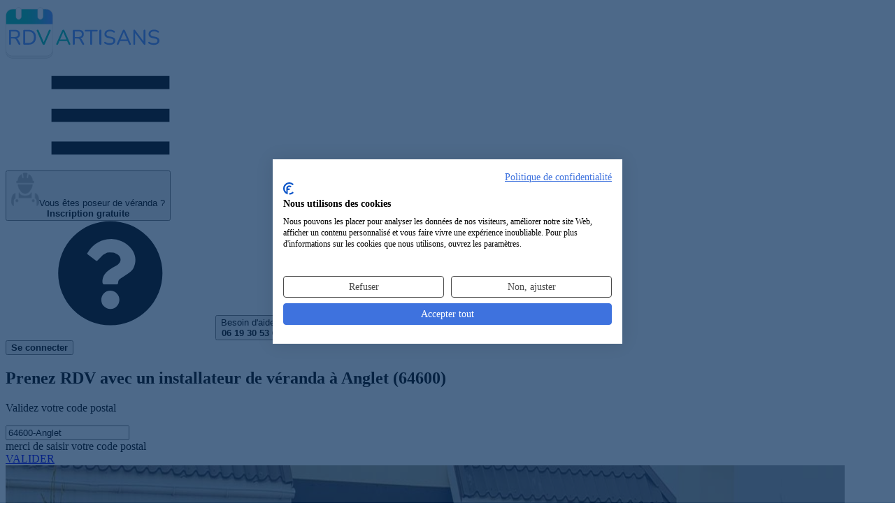

--- FILE ---
content_type: text/html; charset=UTF-8
request_url: https://rdvartisans.fr/rdv/installateur-veranda/64-pyrenees-atlantiques/anglet-64600/
body_size: 16581
content:

<!DOCTYPE html><html lang="fr"><head><meta charset="utf-8"><meta name="viewport" content="width=device-width, initial-scale=1"><title id="head_title"> Top 20 des installateurs de vérandas à Anglet (64600) pour un RDV </title><link rel="preconnect" href="https://www.googletagmanager.com"><!-- Google Tag Manager --><script async>(function(w,d,s,l,i){w[l]=w[l]||[];w[l].push({'gtm.start':
new Date().getTime(),event:'gtm.js'});var f=d.getElementsByTagName(s)[0],
j=d.createElement(s),dl=l!='dataLayer'?'&l='+l:'';j.async=true;j.src=
'https://www.googletagmanager.com/gtm.js?id='+i+dl;f.parentNode.insertBefore(j,f);
})(window,document,'script','dataLayer','GTM-TPBH6NB');</script><!-- End Google Tag Manager --><!-- Meta Pixel Code --><script type="text/plain" data-cookiefirst-script="facebook"> !function(f,b,e,v,n,t,s)
{if(f.fbq)return;n=f.fbq=function(){n.callMethod?
n.callMethod.apply(n,arguments):n.queue.push(arguments)};
if(!f._fbq)f._fbq=n;n.push=n;n.loaded=!0;n.version='2.0';
n.queue=[];t=b.createElement(e);t.async=!0;
t.src=v;s=b.getElementsByTagName(e)[0];
s.parentNode.insertBefore(t,s)}(window, document,'script',
'https://connect.facebook.net/en_US/fbevents.js');
fbq('init', '314351373956313');
fbq('track', 'PageView');
</script><!-- End Meta Pixel Code --><script type="speculationrules">{
"prerender": [
{
"source": "list",
"urls": ["/rdv/installateur-veranda/64-pyrenees-atlantiques/anglet-64600/recherche/"]
}]
}</script><link href="/css/resultList.min.css?id=9f572ecca776a4a7fd58" rel="stylesheet"><!-- Fonts --><link rel="preload" href="https://rdvartisans.fr/fonts/nunito-variable-fr.woff2" as="font" type="font/woff2" crossorigin="anonymous"><link rel="dns-prefetch" href="https://www.googletagmanager.com"><meta name="description" content=" Vous recherchez un installateur de véranda à Anglet pour vos travaux ? Notre sélection d&#039;installateurs de vérandas à Anglet (64600) pour prendre RDV en ligne en 2 minutes ! "><meta name="keywords" content="Installateur de véranda Anglet, Artisan poseur de véranda Anglet 64600, entreprise d&#039;installation de véranda et loggia Anglet, expert des installations de vérandas Anglet 64600"><meta name="robots" content="index, follow"><meta property="og:title" content="Installateur de véranda à Anglet (64600) : Notre top 20 des poseurs de vérandas pour un RDV" /><meta property="og:type" content="website" /><meta property="og:url" content="https://rdvartisans.fr/rdv/installateur-veranda/64-pyrenees-atlantiques/anglet-64600/" /><meta property="og:image" content="https://rdvartisans.fr/images/logo_carre.jpg" /><meta property="og:site_name" content="RDVArtisans.fr" /><meta property="og:locale" content="fr_FR" /><meta property="og:description" content="Vous recherchez un installateur de véranda à Anglet pour vos travaux ? Notre sélection d&#039;installateurs de vérandas à Anglet (64600) pour prendre RDV en ligne en 2 minutes !" /><meta name="author" content="RDVArtisans.fr"><meta name="copyright" content="RDVArtisans.fr"><meta name="language" content="fr"><meta name="twitter:card" content="summary"><meta name="twitter:title" content="Installateur de véranda à Anglet (64600) : Notre top 20 des poseurs de vérandas pour un RDV"><meta name="twitter:description" content="Vous recherchez un installateur de véranda à Anglet pour vos travaux ? Notre sélection d&#039;installateurs de vérandas à Anglet (64600) pour prendre RDV en ligne en 2 minutes !"><meta name="twitter:site" content="@RDVArtisans"><meta name="twitter:url" content="https://rdvartisans.fr/rdv/installateur-veranda/64-pyrenees-atlantiques/anglet-64600/" /><meta name="twitter:image" content="https://rdvartisans.fr/img/logo-twitter.png"><meta name="csrf-token" content="MCa7zsi9d7jR8HWSa6k9PuCaDg1p4TFgv1Yzg17R"><link rel="canonical" href="https://rdvartisans.fr/rdv/installateur-veranda/64-pyrenees-atlantiques/anglet-64600/" /><link rel="icon" href="https://rdvartisans.fr/img/favico.ico"></head><body><!-- Google Tag Manager (noscript) --><noscript><iframe src="https://www.googletagmanager.com/ns.html?id=GTM-TPBH6NB"
height="0" width="0" style="display:none;visibility:hidden"></iframe></noscript><!-- End Google Tag Manager (noscript) --><!-- Meta Pixel Code --><noscript><img height="1" width="1" style="display:none"
src="https://www.facebook.com/tr?id=314351373956313&ev=PageView&noscript=1"
/></noscript><!-- End Meta Pixel Code --><header class="rda-header"><!-- responsiveHeader --><div id="scrollToHeader" class="container-fluid"><div class="row"><!-- logo --><div class="rda-header-logo col-12 col-lg-4"><a href="https://rdvartisans.fr/" title="Trouver un artisan du bâtiment à Anglet ou une entreprise générale du BTP à Anglet 64600 pour vos travaux maison" ><img src="https://rdvartisans.fr/img/logo-rdva.svg" alt="Trouver un installateur de véranda à Anglet ou une entreprise d'installation de véranda et loggia à Anglet (64600) pour un RDV" class="logoimg img-responsive" width="220" height="78"></a><div class=" rda-header-menuTrigger js-headerMenuTrigger d-lg-none"><svg class="svg-burger"><use xlink:href="#svg-burger" ></use></svg></div></div><div class="rda-header-menu col-12 col-lg-8"><div class="rda-header-menuLinks"><!-- inscripption btn --><div class="rda-header-menuInscription"><button title="Inscription au service de prise de RDV pour les installateurs de vérandas Anglet et entreprises d'installation de véranda et loggia Anglet (64600)" rel="aHR0cHM6Ly9yZHZhcnRpc2Fucy5mci9tb25jb21wdGUvcmVnaXN0ZXI/Y29kZVBvc3RhbD02NDYwMCZqb2JVcmw9aW5zdGFsbGF0ZXVyLXZlcmFuZGEmdmlsbGU9YW5nbGV0LTY0NjAw" class="obf"><img src="https://rdvartisans.fr/img/picto.png" alt="icon-artisan" width="40" height="48"><span>Vous êtes poseur de véranda ?<br><b>Inscription gratuite</b></span></button></div><div class="rda-header-menuHelp"><svg class="icon"><use xlink:href="#svg-question"></use></svg><button class="aBesoinAide" title="Service de prise de rendez-vous avec un installateur de véranda à Anglet par téléphone">Besoin d'aide ?<br><b>06 19 30 53 69</b></button></div><!-- connexion btn --><div class="rda-header-menuInscription ml-4 mt-2"><button class="cnx-btn obf" title="connection a la webapp" type="button" rel="aHR0cHM6Ly9yZHZhcnRpc2Fucy5mci9tb25jb21wdGU="><span><b>Se connecter</b></span></button></div></div></div></div></div></header><section class="firstslide"><div><div class="bgresult" id="mrbg"><div class="container position-relative"><h1> Prenez RDV avec un installateur de véranda à Anglet (64600)
</h1><p id="moteur_landing_p1"> Validez votre code postal
</p><p></p><div class="row"><div class="col-sm-6 offset-sm-1 col-md-5 offset-md-2 col-lg-4 offset-lg-3 col-xl-4"><div class="form-group" id="scrollable-dropdown-menu3"><input autocomplete="off" autocorrect="off" autocapitalize="none" spellcheck="false" id="location" name="location" value="64600-Anglet" class="form-control inputtype2-2 " placeholder="Code postal/ville" required/><div class="text-center mt-2"><span id="errorLocation" class="errorMessage alert-danger rad_error mh-error d-none">merci de saisir votre code postal</span></div></div></div><input type="hidden" id="searchChoiceLocation"/><div class="col-sm-4 col-md-3 col-lg-2 col-xl-2"><a href="/rdv/installateur-veranda/64-pyrenees-atlantiques/anglet-64600/recherche/" class="btn btn-primary btn_land mr_land go">VALIDER</a></div></div></div><div class="wrapper-hero-image"><img
src="/img/installateur-veranda.jpg"
srcset="/imgMobile/installateur-veranda.jpg
479w,/img/installateur-veranda.jpg 1200w"
sizes="(max-width: 479px) 100vw, 1200px"
alt="RDV Artisans"
width="1200" height="800"
fetchpriority="high"
loading="eager"
decoding="async"></div></div><div id="floatNav" class="d-none"><div id="scrollToHeader" class="container-fluid"><div class="row"><!-- logo --><div class="col-12 col-lg-4 on-desktop ipad_none"><a href="/" title="Trouver un artisan du bâtiment à Anglet ou une entreprise générale du BTP à Anglet 64600 pour vos travaux maison"><img src="https://rdvartisans.fr/img/logo-rdva.svg" alt="Trouver un installateur de véranda à Anglet ou une entreprise d'installation de véranda et loggia à Anglet (64600) pour un RDV" class="logoimg img-responsive" width="220" height="78"></a></div><div class="col-12 col-lg-8 navCity"><div class="row justify-content-center"><div class="col-sm-5 col-md-4 offset-sm-1 col-lg-5 col-xl-5 on-desktop mt-3 ml-des-3 text-right ipad_none"><span class="blue_color h4"><strong>RDV avec un installateur de véranda</strong></span></div><div class="col-7 col-md-5 col-lg-4 col-xl-3"><div class="form-group" id="scrollable-dropdown-menu3"><input autocomplete="off" autocorrect="off" autocapitalize="none" spellcheck="false" id="location" name="location" value="64600-Anglet" class="form-control inputtype2-2 " placeholder="Code postal/ville" required/></div></div><div class="col-5 col-md-3 col-lg-3 col-xl-2"><button onclick="window.location.href='/rdv/installateur-veranda/64-pyrenees-atlantiques/anglet-64600/recherche/'" type="button" class="btn btn-primary btn_land go" >VALIDER</button></div></div></div></div></div></div></div><div id="app"><popin-parent
ref="PopinParent"
:zipcode="'64600'"
:ville="'Anglet'"
:job="'anglet-64600'"
:searchby="'city'"
:jobid="'64'"
:joburl="'installateur-veranda'"
:jobtitle="'installateur de véranda'"
:deprojet="'d\&#039;installation de véranda et loggia'"
:titleplural="'installateurs de vérandas'"
:letitle="'L\&#039;installateur de véranda'"
:jobidform='[{&quot;textDropDown&quot;:&quot;Installation d&#039;une v\u00e9randa&quot;,&quot;idFrom&quot;:&quot;310&quot;},{&quot;textDropDown&quot;:&quot;Pose d&#039;une verri\u00e8re&quot;,&quot;idFrom&quot;:&quot;311&quot;},{&quot;textDropDown&quot;:&quot;Pose de fen\u00eatres et portes fen\u00eatres&quot;,&quot;idFrom&quot;:&quot;186&quot;},{&quot;textDropDown&quot;:&quot;Pose d&#039;un cr\u00e9ation d&#039;un sas d&#039;entr\u00e9e&quot;,&quot;idFrom&quot;:&quot;309&quot;},{&quot;textDropDown&quot;:&quot;Pose d&#039;une pergola&quot;,&quot;idFrom&quot;:&quot;308&quot;}]'
:headertext8="'20 installateurs de vérandas sont prêts à intervenir dans le 64 Pyrénées Atlantiques'"
:headertext1="'20 &lt;strong&gt; installateurs de vérandas à Anglet&lt;/strong&gt; (64600) &lt;br&gt;sont prêts à intervenir.'"
:headertext9a="'20 installateurs de vérandas pouvant être disponibles&lt;br/&gt;dans le 64 Pyrénées Atlantiques pour venir &lt;b&gt;établir un devis gratuit&lt;/b&gt;'"
:headertext9b="'20 installateurs de vérandas pouvant être disponibles&lt;br/&gt;dans le 64 Pyrénées Atlantiques pour venir &lt;b&gt;établir un devis gratuit&lt;/b&gt;'"
:headertext0="'Veuillez patienter...&lt;br&gt;Nous recherchons des installateurs de vérandas disponibles&lt;br&gt;à Anglet (64600)'"
:architectroute="'/rdv/architecte-plan-maison/64-pyrenees-atlantiques/anglet-64600/'"
:host="'https://rdvartisans.fr'"
:currentroute='&quot;0&quot;'
></popin-parent></div><style type="text/css" defer="defer"> @media(min-width:991px){header.rda-header.sticky{display:none}.profil{margin-top:66px}}.avis p,.consultations p,.profil p{text-align:center}.center-content{justify-content:center;display:flex}</style><section class="reslinks"><div class="container"><p><a class="brea" title="RDVArtisans.fr | Plateforme de prise de rendez-vous avec des artisans, devis artisans" href="https://rdvartisans.fr/" >Accueil</a> ><a class="brea" title="Prise de rendez-vous avec un artisan | RDV Artisan" href="https://rdvartisans.fr/rdv/" >RDV</a> ><a class="brea" title="Prendre RDV avec un Installateur de véranda en ligne" href="https://rdvartisans.fr/rdv/installateur-veranda/" >Installateur de véranda</a> ><a class="brea" title="Prendre RDV avec un Installateur de véranda 64 Pyrénées Atlantiques" href="https://rdvartisans.fr/rdv/installateur-veranda/64-pyrenees-atlantiques/" >64 Pyrénées Atlantiques</a> ><a class="brea" href="https://rdvartisans.fr/rdv/installateur-veranda/64-pyrenees-atlantiques/anglet-64600/" >Anglet 64600</a></p><h2>Les 20 meilleurs <span class="green_color"><strong>installateurs de vérandas intervenant à Anglet (64600)</strong></span></h2><p>Découvrez ci-dessous notre sélection de <span class="green_color"><strong>20 installateurs de vérandas et entreprises d'installation de véranda et loggia intervenant à Anglet (64600)</strong></span> et pouvant se rendre disponibles pour vos travaux d'installation de véranda et loggia (20 poseurs de vérandas à Anglet). En cliquant sur les boutons "Prendre RDV" sur les fiches de nos installateurs de vérandas ci-dessous, vous pourrez directement demander un RDV au professionnel choisi. Vous avez également la possibilité de nous décrire votre projet et de demander plusieurs RDV afin de gagner du temps. Vous pourrez recevoir différents installateurs de vérandas ce qui vous permettra de comparer les devis installation de véranda et loggia qui vous seront proposés.</p><div class="rdv-result"><div class="rdv-result-head row"><div class="rdv-result-picture col-lg-3"><div class="img-pro"><img src="https://rdvartisans.fr/img/artisan2.png" alt="Logo BROTHERWOOD - MENUISIER ET AGENCEMENT SUR MESURE installation de véranda et loggia Anglet 64600" loading="lazy" title="BROTHERWOOD - MENUISIER ET AGENCEMENT SUR MESURE installateur de véranda Anglet 64600" width="123.5" height="123.5"></div></div><div class="rdv-result-title col-lg-5"><h3 class="nom_cartouche obf" rel="aHR0cHM6Ly9yZHZhcnRpc2Fucy5mci9hbm51YWlyZS9hcnRpc2Fucy9icm90aGVyd29vZC1tZW51aXNpZXItZXQtYWdlbmNlbWVudC1zdXItbWVzdXJlLWFuZ2xldC02NDYwMD9qb2JJZD02NA==">BROTHERWOOD - MENUISIER ET AGENCEMENT SUR MESURE</h3></div><div class="rdv-result-action col-lg-4"><div class="row p-md-0 w-100 rdv-buttons"><div class="col-lg-6 p-md-0 rdv-button"></div><div class="col-lg-6 p-md-0 rdv-button"><button type="button"
class="ml-1 w-100 obf"
onclick="window.dataLayer.push({ 'event': 'GAEvent', 'eventCategory': 'CITY', 'eventAction': 'click', 'eventLabel': 'Prendre-RDV', 'eventValue': 'event click on Prendre-RDV' });"
rel="L3Jkdi9pbnN0YWxsYXRldXItdmVyYW5kYS82NC1weXJlbmVlcy1hdGxhbnRpcXVlcy9hbmdsZXQtNjQ2MDAvcHJpc2UtcmR2L2Jyb3RoZXJ3b29kLW1lbnVpc2llci1ldC1hZ2VuY2VtZW50LXN1ci1tZXN1cmUtYW5nbGV0LTY0NjAw"><svg class="calendar-check"><use xlink:href="#svg-calendar-check"></use></svg><span>Prendre RDV</span></button></div></div></div></div><div class="row rdv-result-body"><div class=" col-lg-3"></div><div class="col-lg-6 pad-for-result"><div class="row rdv-result-spec"><div class="col-lg-12"><h4>Installateur de vérandas et loggias
à Anglet</h4></div></div><div class="row rdv-result-address"><div class="col-lg-12"><span><span><svg class="map-marker"><use xlink:href="#svg-map-marker"></use></svg></span><span><span><svg class="map"><use xlink:href="#svg-map"></use></svg> Anglet (64600)</span></div></div><div class="row rdv-result-list"><div class="rdv-result-list-item col-lg-6"><h5><svg class="wrench"><use xlink:href="#svg-wrench"></use></svg> Expertises</h5><p>Véranda avec cuisine; auvents; isolation de véranda</p></div></div></div></div></div><div class="rdv-result"><div class="rdv-result-head row"><div class="rdv-result-picture col-lg-3"><div class="img-pro"><img src="https://rdvartisans.fr/img/artisan1.png" alt="Logo Erso-64 installation de véranda et loggia ANGLET 64600" loading="lazy" title="Erso-64 installateur de véranda ANGLET 64600" width="123.5" height="123.5"></div></div><div class="rdv-result-title col-lg-5"><h3 class="nom_cartouche obf" rel="aHR0cHM6Ly9yZHZhcnRpc2Fucy5mci9hbm51YWlyZS9hcnRpc2Fucy9lcnNvLTY0LWFuZ2xldC02NDYwMD9qb2JJZD02NA==">Erso-64</h3></div><div class="rdv-result-action col-lg-4"><div class="row p-md-0 w-100 rdv-buttons"><div class="col-lg-6 p-md-0 rdv-button"></div><div class="col-lg-6 p-md-0 rdv-button"><button type="button"
class="ml-1 w-100 obf"
onclick="window.dataLayer.push({ 'event': 'GAEvent', 'eventCategory': 'CITY', 'eventAction': 'click', 'eventLabel': 'Prendre-RDV', 'eventValue': 'event click on Prendre-RDV' });"
rel="L3Jkdi9pbnN0YWxsYXRldXItdmVyYW5kYS82NC1weXJlbmVlcy1hdGxhbnRpcXVlcy9hbmdsZXQtNjQ2MDAvcHJpc2UtcmR2L2Vyc28tNjQtYW5nbGV0LTY0NjAw"><svg class="calendar-check"><use xlink:href="#svg-calendar-check"></use></svg><span>Prendre RDV</span></button></div></div></div></div><div class="row rdv-result-body"><div class=" col-lg-3"></div><div class="col-lg-6 pad-for-result"><div class="row rdv-result-spec"><div class="col-lg-12"><h4>Société de poseurs de vérandas
à Anglet (64600)</h4></div></div><div class="row rdv-result-address"><div class="col-lg-12"><span><span><svg class="map-marker"><use xlink:href="#svg-map-marker"></use></svg> 23 rue de Bitachon</span><span><span><svg class="map"><use xlink:href="#svg-map"></use></svg> Anglet (64600)</span></div></div><div class="row rdv-result-list"><div class="rdv-result-list-item col-lg-6"><h5><svg class="wrench"><use xlink:href="#svg-wrench"></use></svg> Expertises</h5><p>Véranda de maison; véranda sur terrasse; véranda en polycarbonate</p></div><div class="rdv-result-list-item col-lg-6"><h5><svg class="info"><use xlink:href="#svg-info"></use></svg> Activités</h5><p>Basée depuis de nombreuses années, dans les Pyrénées Atlantiques, Erso-64 est donc une entreprise qui intervient dans la menu...</p></div></div></div></div></div><div class="rdv-result"><div class="rdv-result-head row"><div class="rdv-result-picture col-lg-3"><div class="img-pro"><img src="https://rdvartisans.fr/img/artisan1.png" alt="Logo Basca installation de véranda et loggia ANGLET 64600" loading="lazy" title="Basca installateur de véranda ANGLET 64600" width="123.5" height="123.5"></div></div><div class="rdv-result-title col-lg-5"><h3 class="nom_cartouche obf" rel="aHR0cHM6Ly9yZHZhcnRpc2Fucy5mci9hbm51YWlyZS9hcnRpc2Fucy9iYXNjYS1hbmdsZXQtNjQ2MDA/am9iSWQ9NjQ=">Basca</h3></div><div class="rdv-result-action col-lg-4"><div class="row p-md-0 w-100 rdv-buttons"><div class="col-lg-6 p-md-0 rdv-button"></div><div class="col-lg-6 p-md-0 rdv-button"><button type="button"
class="ml-1 w-100 obf"
onclick="window.dataLayer.push({ 'event': 'GAEvent', 'eventCategory': 'CITY', 'eventAction': 'click', 'eventLabel': 'Prendre-RDV', 'eventValue': 'event click on Prendre-RDV' });"
rel="L3Jkdi9pbnN0YWxsYXRldXItdmVyYW5kYS82NC1weXJlbmVlcy1hdGxhbnRpcXVlcy9hbmdsZXQtNjQ2MDAvcHJpc2UtcmR2L2Jhc2NhLWFuZ2xldC02NDYwMA=="><svg class="calendar-check"><use xlink:href="#svg-calendar-check"></use></svg><span>Prendre RDV</span></button></div></div></div></div><div class="row rdv-result-body"><div class=" col-lg-3"></div><div class="col-lg-6 pad-for-result"><div class="row rdv-result-spec"><div class="col-lg-12"><h4>Installateur de véranda et loggia
Anglet 64600</h4></div></div><div class="row rdv-result-address"><div class="col-lg-12"><span><span><svg class="map-marker"><use xlink:href="#svg-map-marker"></use></svg> 88 rue de Hirigogne</span><span><span><svg class="map"><use xlink:href="#svg-map"></use></svg> Anglet (64600)</span></div></div><div class="row rdv-result-list"><div class="rdv-result-list-item col-lg-6"><h5><svg class="wrench"><use xlink:href="#svg-wrench"></use></svg> Expertises</h5><p>Aménagement de véranda; véranda à l&#039;ancienne; toiture pour véranda</p></div><div class="rdv-result-list-item col-lg-6"><h5><svg class="info"><use xlink:href="#svg-info"></use></svg> Activités</h5><p>Expert dans la menuiserie métallique et serrurerie, je représente Basca et j&#039;effectue aussi vos travaux de rénovation avec p...</p></div></div></div></div></div><div class="bgimageres devisBG"><p class="p_auto_promo">Difficile de choisir votre<br><span class="txtblanc">installateur de véranda à Anglet ?</span></p><p>Faites <b>une seule demande</b> de RDV et obtenez<br><b>3 RDV</b> avec des installateurs de vérandas disponibles<br>près de chez vous à Anglet</p><button class="btn btn-green cntrbutton btn_rdv go" type="button" onclick="window.dataLayer.push({ 'event': 'GAEvent', 'eventCategory': 'CITY', 'eventAction': 'click', 'eventLabel': '3-RDV', 'eventValue': 'event click on 3-RDV' });window.location.href='/rdv/installateur-veranda/64-pyrenees-atlantiques/anglet-64600/recherche/'">Demander 3 RDV poseurs de vérandas</button></div><div class="rdv-result"><div class="rdv-result-head row"><div class="rdv-result-picture col-lg-3"><div class="img-pro"><img src="https://rdvartisans.fr/img/artisan1.png" alt="Logo Luquet installation de véranda et loggia ANGLET 64600" loading="lazy" title="Luquet installateur de véranda ANGLET 64600" width="123.5" height="123.5"></div></div><div class="rdv-result-title col-lg-5"><h3 class="nom_cartouche obf" rel="aHR0cHM6Ly9yZHZhcnRpc2Fucy5mci9hbm51YWlyZS9hcnRpc2Fucy9sdXF1ZXQtYW5nbGV0LTY0NjAwP2pvYklkPTY0">Luquet</h3></div><div class="rdv-result-action col-lg-4"><div class="row p-md-0 w-100 rdv-buttons"><div class="col-lg-6 p-md-0 rdv-button"></div><div class="col-lg-6 p-md-0 rdv-button"><button type="button"
class="ml-1 w-100 obf"
onclick="window.dataLayer.push({ 'event': 'GAEvent', 'eventCategory': 'CITY', 'eventAction': 'click', 'eventLabel': 'Prendre-RDV', 'eventValue': 'event click on Prendre-RDV' });"
rel="L3Jkdi9pbnN0YWxsYXRldXItdmVyYW5kYS82NC1weXJlbmVlcy1hdGxhbnRpcXVlcy9hbmdsZXQtNjQ2MDAvcHJpc2UtcmR2L2x1cXVldC1hbmdsZXQtNjQ2MDA="><svg class="calendar-check"><use xlink:href="#svg-calendar-check"></use></svg><span>Prendre RDV</span></button></div></div></div></div><div class="row rdv-result-body"><div class=" col-lg-3"></div><div class="col-lg-6 pad-for-result"><div class="row rdv-result-spec"><div class="col-lg-12"><h4>Entreprise de poseurs de véranda et loggia
à Anglet</h4></div></div><div class="row rdv-result-address"><div class="col-lg-12"><span><span><svg class="map-marker"><use xlink:href="#svg-map-marker"></use></svg> 7 B rue du pont de L Aveugle immeuble Pharos</span><span><span><svg class="map"><use xlink:href="#svg-map"></use></svg> Anglet (64600)</span></div></div><div class="row rdv-result-list"><div class="rdv-result-list-item col-lg-6"><h5><svg class="wrench"><use xlink:href="#svg-wrench"></use></svg> Expertises</h5><p>Rideau véranda; véranda et pergola; porte de véranda</p></div><div class="rdv-result-list-item col-lg-6"><h5><svg class="info"><use xlink:href="#svg-info"></use></svg> Activités</h5><p>Vous souhaitez trouver un professionnel pour des travaux... J&#039;interviens sur les secteurs du 64 Pyrénées Atlantiques dans la...</p></div></div></div></div></div><div class="rdv-result"><div class="rdv-result-head row"><div class="rdv-result-picture col-lg-3"><div class="img-pro"><img src="https://rdvartisans.fr/img/artisan1.png" alt="Logo Salinas installation de véranda et loggia ANGLET 64600" loading="lazy" title="Salinas installateur de véranda ANGLET 64600" width="123.5" height="123.5"></div></div><div class="rdv-result-title col-lg-5"><h3 class="nom_cartouche obf" rel="aHR0cHM6Ly9yZHZhcnRpc2Fucy5mci9hbm51YWlyZS9hcnRpc2Fucy9zYWxpbmFzLWFuZ2xldC02NDYwMD9qb2JJZD02NA==">Salinas</h3></div><div class="rdv-result-action col-lg-4"><div class="row p-md-0 w-100 rdv-buttons"><div class="col-lg-6 p-md-0 rdv-button"></div><div class="col-lg-6 p-md-0 rdv-button"><button type="button"
class="ml-1 w-100 obf"
onclick="window.dataLayer.push({ 'event': 'GAEvent', 'eventCategory': 'CITY', 'eventAction': 'click', 'eventLabel': 'Prendre-RDV', 'eventValue': 'event click on Prendre-RDV' });"
rel="L3Jkdi9pbnN0YWxsYXRldXItdmVyYW5kYS82NC1weXJlbmVlcy1hdGxhbnRpcXVlcy9hbmdsZXQtNjQ2MDAvcHJpc2UtcmR2L3NhbGluYXMtYW5nbGV0LTY0NjAw"><svg class="calendar-check"><use xlink:href="#svg-calendar-check"></use></svg><span>Prendre RDV</span></button></div></div></div></div><div class="row rdv-result-body"><div class=" col-lg-3"></div><div class="col-lg-6 pad-for-result"><div class="row rdv-result-spec"><div class="col-lg-12"><h4>Poseur de vérandas et loggias
à Anglet (64600)</h4></div></div><div class="row rdv-result-address"><div class="col-lg-12"><span><span><svg class="map-marker"><use xlink:href="#svg-map-marker"></use></svg> 6 rue du Forgeron</span><span><span><svg class="map"><use xlink:href="#svg-map"></use></svg> Anglet (64600)</span></div></div><div class="row rdv-result-list"><div class="rdv-result-list-item col-lg-6"><h5><svg class="wrench"><use xlink:href="#svg-wrench"></use></svg> Expertises</h5><p>Stores de véranda; véranda et pergola; couverture de véranda</p></div><div class="rdv-result-list-item col-lg-6"><h5><svg class="info"><use xlink:href="#svg-info"></use></svg> Activités</h5><p>Un projet de travaux ? Basé depuis quelques temps, à Anglet et dans les villes voisines, je peux intervenir dans la menuiseri...</p></div></div></div></div></div><div class="rdv-result"><div class="rdv-result-head row"><div class="rdv-result-picture col-lg-3"><div class="img-pro"><img src="https://rdvartisans.fr/img/artisan1.png" alt="Logo Entreprise Menuiseries Amenagements 64 installation de véranda et loggia ANGLET 64600" loading="lazy" title="Entreprise Menuiseries Amenagements 64 installateur de véranda ANGLET 64600" width="123.5" height="123.5"></div></div><div class="rdv-result-title col-lg-5"><h3 class="nom_cartouche obf" rel="aHR0cHM6Ly9yZHZhcnRpc2Fucy5mci9hbm51YWlyZS9hcnRpc2Fucy9lbnRyZXByaXNlLW1lbnVpc2VyaWVzLWFtZW5hZ2VtZW50cy02NC1hbmdsZXQtNjQ2MDA/am9iSWQ9NjQ=">Entreprise Menuiseries Amenagements 64</h3></div><div class="rdv-result-action col-lg-4"><div class="row p-md-0 w-100 rdv-buttons"><div class="col-lg-6 p-md-0 rdv-button"></div><div class="col-lg-6 p-md-0 rdv-button"><button type="button"
class="ml-1 w-100 obf"
onclick="window.dataLayer.push({ 'event': 'GAEvent', 'eventCategory': 'CITY', 'eventAction': 'click', 'eventLabel': 'Prendre-RDV', 'eventValue': 'event click on Prendre-RDV' });"
rel="L3Jkdi9pbnN0YWxsYXRldXItdmVyYW5kYS82NC1weXJlbmVlcy1hdGxhbnRpcXVlcy9hbmdsZXQtNjQ2MDAvcHJpc2UtcmR2L2VudHJlcHJpc2UtbWVudWlzZXJpZXMtYW1lbmFnZW1lbnRzLTY0LWFuZ2xldC02NDYwMA=="><svg class="calendar-check"><use xlink:href="#svg-calendar-check"></use></svg><span>Prendre RDV</span></button></div></div></div></div><div class="row rdv-result-body"><div class=" col-lg-3"></div><div class="col-lg-6 pad-for-result"><div class="row rdv-result-spec"><div class="col-lg-12"><h4>Poseur de véranda
Anglet 64600</h4></div></div><div class="row rdv-result-address"><div class="col-lg-12"><span><span><svg class="map-marker"><use xlink:href="#svg-map-marker"></use></svg> 6 route de Pitoys zone de Maignon</span><span><span><svg class="map"><use xlink:href="#svg-map"></use></svg> Anglet (64600)</span></div></div><div class="row rdv-result-list"><div class="rdv-result-list-item col-lg-6"><h5><svg class="wrench"><use xlink:href="#svg-wrench"></use></svg> Expertises</h5><p>Véranda de maison; véranda sur terrasse; véranda en polycarbonate</p></div><div class="rdv-result-list-item col-lg-6"><h5><svg class="info"><use xlink:href="#svg-info"></use></svg> Activités</h5><p>Basée depuis de nombreuses années, dans les Pyrénées Atlantiques, Entreprise Menuiseries Amenagements 64 est donc une entrepr...</p></div></div></div></div></div><div class="rdv-result"><div class="rdv-result-head row"><div class="rdv-result-picture col-lg-3"><div class="img-pro"><img src="https://rdvartisans.fr/img/artisan1.png" alt="Logo Basco Menuiseries installation de véranda et loggia ANGLET 64600" loading="lazy" title="Basco Menuiseries installateur de véranda ANGLET 64600" width="123.5" height="123.5"></div></div><div class="rdv-result-title col-lg-5"><h3 class="nom_cartouche obf" rel="aHR0cHM6Ly9yZHZhcnRpc2Fucy5mci9hbm51YWlyZS9hcnRpc2Fucy9iYXNjby1tZW51aXNlcmllcy1hbmdsZXQtNjQ2MDA/am9iSWQ9NjQ=">Basco Menuiseries</h3></div><div class="rdv-result-action col-lg-4"><div class="row p-md-0 w-100 rdv-buttons"><div class="col-lg-6 p-md-0 rdv-button"></div><div class="col-lg-6 p-md-0 rdv-button"><button type="button"
class="ml-1 w-100 obf"
onclick="window.dataLayer.push({ 'event': 'GAEvent', 'eventCategory': 'CITY', 'eventAction': 'click', 'eventLabel': 'Prendre-RDV', 'eventValue': 'event click on Prendre-RDV' });"
rel="L3Jkdi9pbnN0YWxsYXRldXItdmVyYW5kYS82NC1weXJlbmVlcy1hdGxhbnRpcXVlcy9hbmdsZXQtNjQ2MDAvcHJpc2UtcmR2L2Jhc2NvLW1lbnVpc2VyaWVzLWFuZ2xldC02NDYwMA=="><svg class="calendar-check"><use xlink:href="#svg-calendar-check"></use></svg><span>Prendre RDV</span></button></div></div></div></div><div class="row rdv-result-body"><div class=" col-lg-3"></div><div class="col-lg-6 pad-for-result"><div class="row rdv-result-spec"><div class="col-lg-12"><h4>Installateurs de vérandas et loggias
à Anglet</h4></div></div><div class="row rdv-result-address"><div class="col-lg-12"><span><span><svg class="map-marker"><use xlink:href="#svg-map-marker"></use></svg> 27 B rue de Pitoys parc Activite Maignon</span><span><span><svg class="map"><use xlink:href="#svg-map"></use></svg> Anglet (64600)</span></div></div><div class="row rdv-result-list"><div class="rdv-result-list-item col-lg-6"><h5><svg class="wrench"><use xlink:href="#svg-wrench"></use></svg> Expertises</h5><p>Aménagement de véranda; véranda à l&#039;ancienne; toiture pour véranda</p></div><div class="rdv-result-list-item col-lg-6"><h5><svg class="info"><use xlink:href="#svg-info"></use></svg> Activités</h5><p>Vous avez besoin d&#039;être conseillé par un spécialiste de la rénovation disponible. Installée depuis le début, dans les Pyrénée...</p></div></div></div></div></div><div class="rdv-result"><div class="rdv-result-head row"><div class="rdv-result-picture col-lg-3"><div class="img-pro"><img src="https://rdvartisans.fr/img/artisan1.png" alt="Logo Atlanticalu installation de véranda et loggia ANGLET 64600" loading="lazy" title="Atlanticalu installateur de véranda ANGLET 64600" width="123.5" height="123.5"></div></div><div class="rdv-result-title col-lg-5"><h3 class="nom_cartouche obf" rel="aHR0cHM6Ly9yZHZhcnRpc2Fucy5mci9hbm51YWlyZS9hcnRpc2Fucy9hdGxhbnRpY2FsdS1hbmdsZXQtNjQ2MDA/am9iSWQ9NjQ=">Atlanticalu</h3></div><div class="rdv-result-action col-lg-4"><div class="row p-md-0 w-100 rdv-buttons"><div class="col-lg-6 p-md-0 rdv-button"></div><div class="col-lg-6 p-md-0 rdv-button"><button type="button"
class="ml-1 w-100 obf"
onclick="window.dataLayer.push({ 'event': 'GAEvent', 'eventCategory': 'CITY', 'eventAction': 'click', 'eventLabel': 'Prendre-RDV', 'eventValue': 'event click on Prendre-RDV' });"
rel="L3Jkdi9pbnN0YWxsYXRldXItdmVyYW5kYS82NC1weXJlbmVlcy1hdGxhbnRpcXVlcy9hbmdsZXQtNjQ2MDAvcHJpc2UtcmR2L2F0bGFudGljYWx1LWFuZ2xldC02NDYwMA=="><svg class="calendar-check"><use xlink:href="#svg-calendar-check"></use></svg><span>Prendre RDV</span></button></div></div></div></div><div class="row rdv-result-body"><div class=" col-lg-3"></div><div class="col-lg-6 pad-for-result"><div class="row rdv-result-spec"><div class="col-lg-12"><h4>Poseurs de vérandas
à Anglet (64600)</h4></div></div><div class="row rdv-result-address"><div class="col-lg-12"><span><span><svg class="map-marker"><use xlink:href="#svg-map-marker"></use></svg> 20 Allee des Artisans Zi du Redon</span><span><span><svg class="map"><use xlink:href="#svg-map"></use></svg> Anglet (64600)</span></div></div><div class="row rdv-result-list"><div class="rdv-result-list-item col-lg-6"><h5><svg class="wrench"><use xlink:href="#svg-wrench"></use></svg> Expertises</h5><p>Verrière; construction de véranda; véranda à l&#039;ancienne</p></div><div class="rdv-result-list-item col-lg-6"><h5><svg class="info"><use xlink:href="#svg-info"></use></svg> Activités</h5><p>Des travaux ? Expert dans la menuiserie métallique et serrurerie, je suis Atlanticalu et j&#039;effectue tous vos travaux avec gr...</p></div></div></div></div></div><div class="rdv-result"><div class="rdv-result-head row"><div class="rdv-result-picture col-lg-3"><div class="img-pro"><img src="https://rdvartisans.fr/img/artisan1.png" alt="Logo Domitech 64 installation de véranda et loggia ANGLET 64600" loading="lazy" title="Domitech 64 installateur de véranda ANGLET 64600" width="123.5" height="123.5"></div></div><div class="rdv-result-title col-lg-5"><h3 class="nom_cartouche obf" rel="aHR0cHM6Ly9yZHZhcnRpc2Fucy5mci9hbm51YWlyZS9hcnRpc2Fucy9kb21pdGVjaC02NC1hbmdsZXQtNjQ2MDA/am9iSWQ9NjQ=">Domitech 64</h3></div><div class="rdv-result-action col-lg-4"><div class="row p-md-0 w-100 rdv-buttons"><div class="col-lg-6 p-md-0 rdv-button"></div><div class="col-lg-6 p-md-0 rdv-button"><button type="button"
class="ml-1 w-100 obf"
onclick="window.dataLayer.push({ 'event': 'GAEvent', 'eventCategory': 'CITY', 'eventAction': 'click', 'eventLabel': 'Prendre-RDV', 'eventValue': 'event click on Prendre-RDV' });"
rel="L3Jkdi9pbnN0YWxsYXRldXItdmVyYW5kYS82NC1weXJlbmVlcy1hdGxhbnRpcXVlcy9hbmdsZXQtNjQ2MDAvcHJpc2UtcmR2L2RvbWl0ZWNoLTY0LWFuZ2xldC02NDYwMA=="><svg class="calendar-check"><use xlink:href="#svg-calendar-check"></use></svg><span>Prendre RDV</span></button></div></div></div></div><div class="row rdv-result-body"><div class=" col-lg-3"></div><div class="col-lg-6 pad-for-result"><div class="row rdv-result-spec"><div class="col-lg-12"><h4>Spécialiste des vérandas et loggias
Anglet 64600</h4></div></div><div class="row rdv-result-address"><div class="col-lg-12"><span><span><svg class="map-marker"><use xlink:href="#svg-map-marker"></use></svg> 3 chemin de Jorlis</span><span><span><svg class="map"><use xlink:href="#svg-map"></use></svg> Anglet (64600)</span></div></div><div class="row rdv-result-list"><div class="rdv-result-list-item col-lg-6"><h5><svg class="wrench"><use xlink:href="#svg-wrench"></use></svg> Expertises</h5><p>Couverture de véranda; véranda avec cuisine; véranda en polycarbonate</p></div><div class="rdv-result-list-item col-lg-6"><h5><svg class="info"><use xlink:href="#svg-info"></use></svg> Activités</h5><p>Des travaux d&#039;aménagement ? Experte dans la menuiserie bois et pvc, la société Domitech 64 réalise vos travaux de rénovation...</p></div></div></div></div></div><div class="rdv-result"><div class="rdv-result-head row"><div class="rdv-result-picture col-lg-3"><div class="img-pro"><img src="https://rdvartisans.fr/img/artisan1.png" alt="Logo Interalu installation de véranda et loggia ANGLET 64600" loading="lazy" title="Interalu installateur de véranda ANGLET 64600" width="123.5" height="123.5"></div></div><div class="rdv-result-title col-lg-5"><h3 class="nom_cartouche obf" rel="aHR0cHM6Ly9yZHZhcnRpc2Fucy5mci9hbm51YWlyZS9hcnRpc2Fucy9pbnRlcmFsdS1hbmdsZXQtNjQ2MDA/am9iSWQ9NjQ=">Interalu</h3></div><div class="rdv-result-action col-lg-4"><div class="row p-md-0 w-100 rdv-buttons"><div class="col-lg-6 p-md-0 rdv-button"></div><div class="col-lg-6 p-md-0 rdv-button"><button type="button"
class="ml-1 w-100 obf"
onclick="window.dataLayer.push({ 'event': 'GAEvent', 'eventCategory': 'CITY', 'eventAction': 'click', 'eventLabel': 'Prendre-RDV', 'eventValue': 'event click on Prendre-RDV' });"
rel="L3Jkdi9pbnN0YWxsYXRldXItdmVyYW5kYS82NC1weXJlbmVlcy1hdGxhbnRpcXVlcy9hbmdsZXQtNjQ2MDAvcHJpc2UtcmR2L2ludGVyYWx1LWFuZ2xldC02NDYwMA=="><svg class="calendar-check"><use xlink:href="#svg-calendar-check"></use></svg><span>Prendre RDV</span></button></div></div></div></div><div class="row rdv-result-body"><div class=" col-lg-3"></div><div class="col-lg-6 pad-for-result"><div class="row rdv-result-spec"><div class="col-lg-12"><h4>Société d&#039;installateurs de vérandas
à Anglet</h4></div></div><div class="row rdv-result-address"><div class="col-lg-12"><span><span><svg class="map-marker"><use xlink:href="#svg-map-marker"></use></svg> 43 avenue Jean Leon Laporte</span><span><span><svg class="map"><use xlink:href="#svg-map"></use></svg> Anglet (64600)</span></div></div><div class="row rdv-result-list"><div class="rdv-result-list-item col-lg-6"><h5><svg class="wrench"><use xlink:href="#svg-wrench"></use></svg> Expertises</h5><p>Véranda; rideau véranda; stores de véranda</p></div><div class="rdv-result-list-item col-lg-6"><h5><svg class="info"><use xlink:href="#svg-info"></use></svg> Activités</h5><p>J&#039;interviens depuis mon départ sur les secteurs du 64 Pyrénées Atlantiques et en particulier à Anglet dans la menuiserie bois...</p></div></div></div></div></div><div class="rdv-result"><div class="rdv-result-head row"><div class="rdv-result-picture col-lg-3"><div class="img-pro"><img src="https://rdvartisans.fr/img/artisan1.png" alt="Logo Amn-aquitaine Menuiserie Novation installation de véranda et loggia ANGLET 64600" loading="lazy" title="Amn-aquitaine Menuiserie Novation installateur de véranda ANGLET 64600" width="123.5" height="123.5"></div></div><div class="rdv-result-title col-lg-5"><h3 class="nom_cartouche obf" rel="aHR0cHM6Ly9yZHZhcnRpc2Fucy5mci9hbm51YWlyZS9hcnRpc2Fucy9hbW4tYXF1aXRhaW5lLW1lbnVpc2VyaWUtbm92YXRpb24tYW5nbGV0LTY0NjAwP2pvYklkPTY0">Amn-aquitaine Menuiserie Novation</h3></div><div class="rdv-result-action col-lg-4"><div class="row p-md-0 w-100 rdv-buttons"><div class="col-lg-6 p-md-0 rdv-button"></div><div class="col-lg-6 p-md-0 rdv-button"><button type="button"
class="ml-1 w-100 obf"
onclick="window.dataLayer.push({ 'event': 'GAEvent', 'eventCategory': 'CITY', 'eventAction': 'click', 'eventLabel': 'Prendre-RDV', 'eventValue': 'event click on Prendre-RDV' });"
rel="L3Jkdi9pbnN0YWxsYXRldXItdmVyYW5kYS82NC1weXJlbmVlcy1hdGxhbnRpcXVlcy9hbmdsZXQtNjQ2MDAvcHJpc2UtcmR2L2Ftbi1hcXVpdGFpbmUtbWVudWlzZXJpZS1ub3ZhdGlvbi1hbmdsZXQtNjQ2MDA="><svg class="calendar-check"><use xlink:href="#svg-calendar-check"></use></svg><span>Prendre RDV</span></button></div></div></div></div><div class="row rdv-result-body"><div class=" col-lg-3"></div><div class="col-lg-6 pad-for-result"><div class="row rdv-result-spec"><div class="col-lg-12"><h4>Société de pose de véranda et loggia
à Anglet (64600)</h4></div></div><div class="row rdv-result-address"><div class="col-lg-12"><span><span><svg class="map-marker"><use xlink:href="#svg-map-marker"></use></svg> 2 avenue de Cambo Rond Point de Sutar</span><span><span><svg class="map"><use xlink:href="#svg-map"></use></svg> Anglet (64600)</span></div></div><div class="row rdv-result-list"><div class="rdv-result-list-item col-lg-6"><h5><svg class="wrench"><use xlink:href="#svg-wrench"></use></svg> Expertises</h5><p>Aménagement de véranda; véranda pour une entrée; pose de véranda</p></div><div class="rdv-result-list-item col-lg-6"><h5><svg class="info"><use xlink:href="#svg-info"></use></svg> Activités</h5><p>Vous souhaitez consulter des professionnels pour des travaux. Expert dans la menuiserie bois et pvc, je réalise tous vos tra...</p></div></div></div></div></div><div class="rdv-result"><div class="rdv-result-head row"><div class="rdv-result-picture col-lg-3"><div class="img-pro"><img src="https://rdvartisans.fr/img/artisan1.png" alt="Logo Chrisobois installation de véranda et loggia ANGLET 64600" loading="lazy" title="Chrisobois installateur de véranda ANGLET 64600" width="123.5" height="123.5"></div></div><div class="rdv-result-title col-lg-5"><h3 class="nom_cartouche obf" rel="aHR0cHM6Ly9yZHZhcnRpc2Fucy5mci9hbm51YWlyZS9hcnRpc2Fucy9jaHJpc29ib2lzLWFuZ2xldC02NDYwMD9qb2JJZD02NA==">Chrisobois</h3></div><div class="rdv-result-action col-lg-4"><div class="row p-md-0 w-100 rdv-buttons"><div class="col-lg-6 p-md-0 rdv-button"></div><div class="col-lg-6 p-md-0 rdv-button"><button type="button"
class="ml-1 w-100 obf"
onclick="window.dataLayer.push({ 'event': 'GAEvent', 'eventCategory': 'CITY', 'eventAction': 'click', 'eventLabel': 'Prendre-RDV', 'eventValue': 'event click on Prendre-RDV' });"
rel="L3Jkdi9pbnN0YWxsYXRldXItdmVyYW5kYS82NC1weXJlbmVlcy1hdGxhbnRpcXVlcy9hbmdsZXQtNjQ2MDAvcHJpc2UtcmR2L2Nocmlzb2JvaXMtYW5nbGV0LTY0NjAw"><svg class="calendar-check"><use xlink:href="#svg-calendar-check"></use></svg><span>Prendre RDV</span></button></div></div></div></div><div class="row rdv-result-body"><div class=" col-lg-3"></div><div class="col-lg-6 pad-for-result"><div class="row rdv-result-spec"><div class="col-lg-12"><h4>Installateurs de véranda
Anglet 64600</h4></div></div><div class="row rdv-result-address"><div class="col-lg-12"><span><span><svg class="map-marker"><use xlink:href="#svg-map-marker"></use></svg> 25 rue de Pinane</span><span><span><svg class="map"><use xlink:href="#svg-map"></use></svg> Anglet (64600)</span></div></div><div class="row rdv-result-list"><div class="rdv-result-list-item col-lg-6"><h5><svg class="wrench"><use xlink:href="#svg-wrench"></use></svg> Expertises</h5><p>Isolation de véranda; profil alu véranda; installations de vérandas et loggias</p></div><div class="rdv-result-list-item col-lg-6"><h5><svg class="info"><use xlink:href="#svg-info"></use></svg> Activités</h5><p>Vous démarrez un projet de rénovation... Actif depuis quelques temps, à Anglet, j&#039;interviens dans la menuiserie bois et pvc.P...</p></div></div></div></div></div><div class="rdv-result"><div class="rdv-result-head row"><div class="rdv-result-picture col-lg-3"><div class="img-pro"><img src="https://rdvartisans.fr/img/artisan1.png" alt="Logo Posadour installation de véranda et loggia ANGLET 64600" loading="lazy" title="Posadour installateur de véranda ANGLET 64600" width="123.5" height="123.5"></div></div><div class="rdv-result-title col-lg-5"><h3 class="nom_cartouche obf" rel="aHR0cHM6Ly9yZHZhcnRpc2Fucy5mci9hbm51YWlyZS9hcnRpc2Fucy9wb3NhZG91ci1hbmdsZXQtNjQ2MDA/am9iSWQ9NjQ=">Posadour</h3></div><div class="rdv-result-action col-lg-4"><div class="row p-md-0 w-100 rdv-buttons"><div class="col-lg-6 p-md-0 rdv-button"></div><div class="col-lg-6 p-md-0 rdv-button"><button type="button"
class="ml-1 w-100 obf"
onclick="window.dataLayer.push({ 'event': 'GAEvent', 'eventCategory': 'CITY', 'eventAction': 'click', 'eventLabel': 'Prendre-RDV', 'eventValue': 'event click on Prendre-RDV' });"
rel="L3Jkdi9pbnN0YWxsYXRldXItdmVyYW5kYS82NC1weXJlbmVlcy1hdGxhbnRpcXVlcy9hbmdsZXQtNjQ2MDAvcHJpc2UtcmR2L3Bvc2Fkb3VyLWFuZ2xldC02NDYwMA=="><svg class="calendar-check"><use xlink:href="#svg-calendar-check"></use></svg><span>Prendre RDV</span></button></div></div></div></div><div class="row rdv-result-body"><div class=" col-lg-3"></div><div class="col-lg-6 pad-for-result"><div class="row rdv-result-spec"><div class="col-lg-12"><h4>Société d&#039;installation de véranda
à Anglet</h4></div></div><div class="row rdv-result-address"><div class="col-lg-12"><span><span><svg class="map-marker"><use xlink:href="#svg-map-marker"></use></svg> 6 rue du Lazaret</span><span><span><svg class="map"><use xlink:href="#svg-map"></use></svg> Anglet (64600)</span></div></div><div class="row rdv-result-list"><div class="rdv-result-list-item col-lg-6"><h5><svg class="wrench"><use xlink:href="#svg-wrench"></use></svg> Expertises</h5><p>Construction de véranda; couverture de véranda; vitre de véranda</p></div><div class="rdv-result-list-item col-lg-6"><h5><svg class="info"><use xlink:href="#svg-info"></use></svg> Activités</h5><p>Experts dans la menuiserie bois et pvc, nous représentons l&#039;entreprise Posadour et nous réalisons également tous vos travaux...</p></div></div></div></div></div><div class="bgimageres devisBG"><p class="p_auto_promo">Difficile de choisir votre<br><span class="txtblanc">installateur de véranda à Anglet ?</span></p><p>Faites <b>une seule demande</b> de RDV et obtenez<br><b>3 RDV</b> avec des installateurs de vérandas disponibles<br>près de chez vous à Anglet</p><button class="btn btn-green cntrbutton btn_rdv go" type="button" onclick="window.dataLayer.push({ 'event': 'GAEvent', 'eventCategory': 'CITY', 'eventAction': 'click', 'eventLabel': '3-RDV', 'eventValue': 'event click on 3-RDV' });window.location.href='/rdv/installateur-veranda/64-pyrenees-atlantiques/anglet-64600/recherche/'">Demander 3 RDV poseurs de vérandas</button></div><div class="rdv-result"><div class="rdv-result-head row"><div class="rdv-result-picture col-lg-3"><div class="img-pro"><img src="https://rdvartisans.fr/img/artisan1.png" alt="Logo Charreton Et Compagnie installation de véranda et loggia ANGLET 64600" loading="lazy" title="Charreton Et Compagnie installateur de véranda ANGLET 64600" width="123.5" height="123.5"></div></div><div class="rdv-result-title col-lg-5"><h3 class="nom_cartouche obf" rel="aHR0cHM6Ly9yZHZhcnRpc2Fucy5mci9hbm51YWlyZS9hcnRpc2Fucy9jaGFycmV0b24tZXQtY29tcGFnbmllLWFuZ2xldC02NDYwMD9qb2JJZD02NA==">Charreton Et Compagnie</h3></div><div class="rdv-result-action col-lg-4"><div class="row p-md-0 w-100 rdv-buttons"><div class="col-lg-6 p-md-0 rdv-button"></div><div class="col-lg-6 p-md-0 rdv-button"><button type="button"
class="ml-1 w-100 obf"
onclick="window.dataLayer.push({ 'event': 'GAEvent', 'eventCategory': 'CITY', 'eventAction': 'click', 'eventLabel': 'Prendre-RDV', 'eventValue': 'event click on Prendre-RDV' });"
rel="L3Jkdi9pbnN0YWxsYXRldXItdmVyYW5kYS82NC1weXJlbmVlcy1hdGxhbnRpcXVlcy9hbmdsZXQtNjQ2MDAvcHJpc2UtcmR2L2NoYXJyZXRvbi1ldC1jb21wYWduaWUtYW5nbGV0LTY0NjAw"><svg class="calendar-check"><use xlink:href="#svg-calendar-check"></use></svg><span>Prendre RDV</span></button></div></div></div></div><div class="row rdv-result-body"><div class=" col-lg-3"></div><div class="col-lg-6 pad-for-result"><div class="row rdv-result-spec"><div class="col-lg-12"><h4>Poseur de vérandas
à Anglet (64600)</h4></div></div><div class="row rdv-result-address"><div class="col-lg-12"><span><span><svg class="map-marker"><use xlink:href="#svg-map-marker"></use></svg> 15 rue de l&#039;industrie</span><span><span><svg class="map"><use xlink:href="#svg-map"></use></svg> Anglet (64600)</span></div></div><div class="row rdv-result-list"><div class="rdv-result-list-item col-lg-6"><h5><svg class="wrench"><use xlink:href="#svg-wrench"></use></svg> Expertises</h5><p>Isolation de véranda; profil alu véranda; installations de vérandas et loggias</p></div><div class="rdv-result-list-item col-lg-6"><h5><svg class="info"><use xlink:href="#svg-info"></use></svg> Activités</h5><p>Vous souhaitez trouver un artisan compétent pour vos projet. Nous représentons Charreton Et Compagnie et nous intervenons à A...</p></div></div></div></div></div><div class="rdv-result"><div class="rdv-result-head row"><div class="rdv-result-picture col-lg-3"><div class="img-pro"><img src="https://rdvartisans.fr/img/artisan1.png" alt="Logo Fourcade Michel Sarl (menuiseries Et Agencements) installation de véranda et loggia ANGLET 64600" loading="lazy" title="Fourcade Michel Sarl (menuiseries Et Agencements) installateur de véranda ANGLET 64600" width="123.5" height="123.5"></div></div><div class="rdv-result-title col-lg-5"><h3 class="nom_cartouche obf" rel="aHR0cHM6Ly9yZHZhcnRpc2Fucy5mci9hbm51YWlyZS9hcnRpc2Fucy9mb3VyY2FkZS1taWNoZWwtc2FybC1tZW51aXNlcmllcy1ldC1hZ2VuY2VtZW50cy1hbmdsZXQtNjQ2MDA/am9iSWQ9NjQ=">Fourcade Michel Sarl (menuiseries Et Agencements)</h3></div><div class="rdv-result-action col-lg-4"><div class="row p-md-0 w-100 rdv-buttons"><div class="col-lg-6 p-md-0 rdv-button"></div><div class="col-lg-6 p-md-0 rdv-button"><button type="button"
class="ml-1 w-100 obf"
onclick="window.dataLayer.push({ 'event': 'GAEvent', 'eventCategory': 'CITY', 'eventAction': 'click', 'eventLabel': 'Prendre-RDV', 'eventValue': 'event click on Prendre-RDV' });"
rel="L3Jkdi9pbnN0YWxsYXRldXItdmVyYW5kYS82NC1weXJlbmVlcy1hdGxhbnRpcXVlcy9hbmdsZXQtNjQ2MDAvcHJpc2UtcmR2L2ZvdXJjYWRlLW1pY2hlbC1zYXJsLW1lbnVpc2VyaWVzLWV0LWFnZW5jZW1lbnRzLWFuZ2xldC02NDYwMA=="><svg class="calendar-check"><use xlink:href="#svg-calendar-check"></use></svg><span>Prendre RDV</span></button></div></div></div></div><div class="row rdv-result-body"><div class=" col-lg-3"></div><div class="col-lg-6 pad-for-result"><div class="row rdv-result-spec"><div class="col-lg-12"><h4>Entreprise de pose de vérandas et loggias
Anglet 64600</h4></div></div><div class="row rdv-result-address"><div class="col-lg-12"><span><span><svg class="map-marker"><use xlink:href="#svg-map-marker"></use></svg> 6 rue de Harliot</span><span><span><svg class="map"><use xlink:href="#svg-map"></use></svg> Anglet (64600)</span></div></div><div class="row rdv-result-list"><div class="rdv-result-list-item col-lg-6"><h5><svg class="wrench"><use xlink:href="#svg-wrench"></use></svg> Expertises</h5><p>Véranda en bois; extension avec véranda; nettoyage de véranda</p></div><div class="rdv-result-list-item col-lg-6"><h5><svg class="info"><use xlink:href="#svg-info"></use></svg> Activités</h5><p>Nous représentons Fourcade Michel Sarl (menuiseries Et Agencements) et nous intervenons à Anglet dans la menuiserie bois et p...</p></div></div></div></div></div><div class="rdv-result"><div class="rdv-result-head row"><div class="rdv-result-picture col-lg-3"><div class="img-pro"><img src="https://rdvartisans.fr/img/artisan1.png" alt="Logo Maestruntza Guziatout L&#039;art De La Menuiserie installation de véranda et loggia ANGLET 64600" loading="lazy" title="Maestruntza Guziatout L&#039;art De La Menuiserie installateur de véranda ANGLET 64600" width="123.5" height="123.5"></div></div><div class="rdv-result-title col-lg-5"><h3 class="nom_cartouche obf" rel="aHR0cHM6Ly9yZHZhcnRpc2Fucy5mci9hbm51YWlyZS9hcnRpc2Fucy9tYWVzdHJ1bnR6YS1ndXppYXRvdXQtbGFydC1kZS1sYS1tZW51aXNlcmllLWFuZ2xldC02NDYwMD9qb2JJZD02NA==">Maestruntza Guziatout L&#039;art De La Menuiserie</h3></div><div class="rdv-result-action col-lg-4"><div class="row p-md-0 w-100 rdv-buttons"><div class="col-lg-6 p-md-0 rdv-button"></div><div class="col-lg-6 p-md-0 rdv-button"><button type="button"
class="ml-1 w-100 obf"
onclick="window.dataLayer.push({ 'event': 'GAEvent', 'eventCategory': 'CITY', 'eventAction': 'click', 'eventLabel': 'Prendre-RDV', 'eventValue': 'event click on Prendre-RDV' });"
rel="L3Jkdi9pbnN0YWxsYXRldXItdmVyYW5kYS82NC1weXJlbmVlcy1hdGxhbnRpcXVlcy9hbmdsZXQtNjQ2MDAvcHJpc2UtcmR2L21hZXN0cnVudHphLWd1emlhdG91dC1sYXJ0LWRlLWxhLW1lbnVpc2VyaWUtYW5nbGV0LTY0NjAw"><svg class="calendar-check"><use xlink:href="#svg-calendar-check"></use></svg><span>Prendre RDV</span></button></div></div></div></div><div class="row rdv-result-body"><div class=" col-lg-3"></div><div class="col-lg-6 pad-for-result"><div class="row rdv-result-spec"><div class="col-lg-12"><h4>Poseur de vérandas et loggias
à Anglet</h4></div></div><div class="row rdv-result-address"><div class="col-lg-12"><span><span><svg class="map-marker"><use xlink:href="#svg-map-marker"></use></svg> 17 route moulin de Brindos</span><span><span><svg class="map"><use xlink:href="#svg-map"></use></svg> Anglet (64600)</span></div></div><div class="row rdv-result-list"><div class="rdv-result-list-item col-lg-6"><h5><svg class="wrench"><use xlink:href="#svg-wrench"></use></svg> Expertises</h5><p>Véranda avec cuisine; installation de véranda et loggia; pose de véranda</p></div><div class="rdv-result-list-item col-lg-6"><h5><svg class="info"><use xlink:href="#svg-info"></use></svg> Activités</h5><p>Maestruntza Guziatout L&#039;art De La Menuiserie travaille depuis son lancement dans les Pyrénées Atlantiques dans la menuiserie...</p></div></div></div></div></div><div class="rdv-result"><div class="rdv-result-head row"><div class="rdv-result-picture col-lg-3"><div class="img-pro"><img src="https://rdvartisans.fr/img/artisan1.png" alt="Logo Formadour Sarl installation de véranda et loggia ANGLET 64600" loading="lazy" title="Formadour Sarl installateur de véranda ANGLET 64600" width="123.5" height="123.5"></div></div><div class="rdv-result-title col-lg-5"><h3 class="nom_cartouche obf" rel="aHR0cHM6Ly9yZHZhcnRpc2Fucy5mci9hbm51YWlyZS9hcnRpc2Fucy9mb3JtYWRvdXItc2FybC1hbmdsZXQtNjQ2MDA/am9iSWQ9NjQ=">Formadour Sarl</h3></div><div class="rdv-result-action col-lg-4"><div class="row p-md-0 w-100 rdv-buttons"><div class="col-lg-6 p-md-0 rdv-button"></div><div class="col-lg-6 p-md-0 rdv-button"><button type="button"
class="ml-1 w-100 obf"
onclick="window.dataLayer.push({ 'event': 'GAEvent', 'eventCategory': 'CITY', 'eventAction': 'click', 'eventLabel': 'Prendre-RDV', 'eventValue': 'event click on Prendre-RDV' });"
rel="L3Jkdi9pbnN0YWxsYXRldXItdmVyYW5kYS82NC1weXJlbmVlcy1hdGxhbnRpcXVlcy9hbmdsZXQtNjQ2MDAvcHJpc2UtcmR2L2Zvcm1hZG91ci1zYXJsLWFuZ2xldC02NDYwMA=="><svg class="calendar-check"><use xlink:href="#svg-calendar-check"></use></svg><span>Prendre RDV</span></button></div></div></div></div><div class="row rdv-result-body"><div class=" col-lg-3"></div><div class="col-lg-6 pad-for-result"><div class="row rdv-result-spec"><div class="col-lg-12"><h4>Spécialiste d&#039;installation de véranda
à Anglet (64600)</h4></div></div><div class="row rdv-result-address"><div class="col-lg-12"><span><span><svg class="map-marker"><use xlink:href="#svg-map-marker"></use></svg> 22 avenue de l&#039;adour</span><span><span><svg class="map"><use xlink:href="#svg-map"></use></svg> Anglet (64600)</span></div></div><div class="row rdv-result-list"><div class="rdv-result-list-item col-lg-6"><h5><svg class="wrench"><use xlink:href="#svg-wrench"></use></svg> Expertises</h5><p>Véranda en bois; extension avec véranda; nettoyage de véranda</p></div><div class="rdv-result-list-item col-lg-6"><h5><svg class="info"><use xlink:href="#svg-info"></use></svg> Activités</h5><p>Je propose mes services dans les Pyrénées Atlantiques pour réaliser les prestations dans la fabrication de structures métalli...</p></div></div></div></div></div><div class="rdv-result"><div class="rdv-result-head row"><div class="rdv-result-picture col-lg-3"><div class="img-pro"><img src="https://rdvartisans.fr/img/artisan1.png" alt="Logo Sarl Darroman Et Associes installation de véranda et loggia ANGLET 64600" loading="lazy" title="Sarl Darroman Et Associes installateur de véranda ANGLET 64600" width="123.5" height="123.5"></div></div><div class="rdv-result-title col-lg-5"><h3 class="nom_cartouche obf" rel="aHR0cHM6Ly9yZHZhcnRpc2Fucy5mci9hbm51YWlyZS9hcnRpc2Fucy9zYXJsLWRhcnJvbWFuLWV0LWFzc29jaWVzLWFuZ2xldC02NDYwMD9qb2JJZD02NA==">Sarl Darroman Et Associes</h3></div><div class="rdv-result-action col-lg-4"><div class="row p-md-0 w-100 rdv-buttons"><div class="col-lg-6 p-md-0 rdv-button"></div><div class="col-lg-6 p-md-0 rdv-button"><button type="button"
class="ml-1 w-100 obf"
onclick="window.dataLayer.push({ 'event': 'GAEvent', 'eventCategory': 'CITY', 'eventAction': 'click', 'eventLabel': 'Prendre-RDV', 'eventValue': 'event click on Prendre-RDV' });"
rel="L3Jkdi9pbnN0YWxsYXRldXItdmVyYW5kYS82NC1weXJlbmVlcy1hdGxhbnRpcXVlcy9hbmdsZXQtNjQ2MDAvcHJpc2UtcmR2L3NhcmwtZGFycm9tYW4tZXQtYXNzb2NpZXMtYW5nbGV0LTY0NjAw"><svg class="calendar-check"><use xlink:href="#svg-calendar-check"></use></svg><span>Prendre RDV</span></button></div></div></div></div><div class="row rdv-result-body"><div class=" col-lg-3"></div><div class="col-lg-6 pad-for-result"><div class="row rdv-result-spec"><div class="col-lg-12"><h4>Installateurs de véranda et loggia
Anglet 64600</h4></div></div><div class="row rdv-result-address"><div class="col-lg-12"><span><span><svg class="map-marker"><use xlink:href="#svg-map-marker"></use></svg> 6 route de Pitoys Batiment les Domes</span><span><span><svg class="map"><use xlink:href="#svg-map"></use></svg> Anglet (64600)</span></div></div><div class="row rdv-result-list"><div class="rdv-result-list-item col-lg-6"><h5><svg class="wrench"><use xlink:href="#svg-wrench"></use></svg> Expertises</h5><p>Auvents; meuble de véranda; extension avec véranda</p></div><div class="rdv-result-list-item col-lg-6"><h5><svg class="info"><use xlink:href="#svg-info"></use></svg> Activités</h5><p>J&#039;interviens depuis de nombreuses années sur les secteurs du 64 Pyrénées Atlantiques et en particulier à Anglet dans la menui...</p></div></div></div></div></div><div class="rdv-result"><div class="rdv-result-head row"><div class="rdv-result-picture col-lg-3"><div class="img-pro"><img src="https://rdvartisans.fr/img/artisan1.png" alt="Logo Ajc Services installation de véranda et loggia ANGLET 64600" loading="lazy" title="Ajc Services installateur de véranda ANGLET 64600" width="123.5" height="123.5"></div></div><div class="rdv-result-title col-lg-5"><h3 class="nom_cartouche obf" rel="aHR0cHM6Ly9yZHZhcnRpc2Fucy5mci9hbm51YWlyZS9hcnRpc2Fucy9hamMtc2VydmljZXMtYW5nbGV0LTY0NjAwP2pvYklkPTY0">Ajc Services</h3></div><div class="rdv-result-action col-lg-4"><div class="row p-md-0 w-100 rdv-buttons"><div class="col-lg-6 p-md-0 rdv-button"></div><div class="col-lg-6 p-md-0 rdv-button"><button type="button"
class="ml-1 w-100 obf"
onclick="window.dataLayer.push({ 'event': 'GAEvent', 'eventCategory': 'CITY', 'eventAction': 'click', 'eventLabel': 'Prendre-RDV', 'eventValue': 'event click on Prendre-RDV' });"
rel="L3Jkdi9pbnN0YWxsYXRldXItdmVyYW5kYS82NC1weXJlbmVlcy1hdGxhbnRpcXVlcy9hbmdsZXQtNjQ2MDAvcHJpc2UtcmR2L2FqYy1zZXJ2aWNlcy1hbmdsZXQtNjQ2MDA="><svg class="calendar-check"><use xlink:href="#svg-calendar-check"></use></svg><span>Prendre RDV</span></button></div></div></div></div><div class="row rdv-result-body"><div class=" col-lg-3"></div><div class="col-lg-6 pad-for-result"><div class="row rdv-result-spec"><div class="col-lg-12"><h4>Poseur de vérandas en bois
à Anglet</h4></div></div><div class="row rdv-result-address"><div class="col-lg-12"><span><span><svg class="map-marker"><use xlink:href="#svg-map-marker"></use></svg> 1 Allee de L Avenir</span><span><span><svg class="map"><use xlink:href="#svg-map"></use></svg> Anglet (64600)</span></div></div><div class="row rdv-result-list"><div class="rdv-result-list-item col-lg-6"><h5><svg class="wrench"><use xlink:href="#svg-wrench"></use></svg> Expertises</h5><p>Auvents; véranda avec cuisine; vitre de véranda</p></div><div class="rdv-result-list-item col-lg-6"><h5><svg class="info"><use xlink:href="#svg-info"></use></svg> Activités</h5><p>Vous démarrez des travaux de rénovation... Proposant ses services à Anglet et aux alentours, Ajc Services est une entreprise...</p></div></div></div></div></div><div class="rdv-result"><div class="rdv-result-head row"><div class="rdv-result-picture col-lg-3"><div class="img-pro"><img src="https://rdvartisans.fr/img/artisan1.png" alt="Logo Armafer installation de véranda et loggia ANGLET 64600" loading="lazy" title="Armafer installateur de véranda ANGLET 64600" width="123.5" height="123.5"></div></div><div class="rdv-result-title col-lg-5"><h3 class="nom_cartouche obf" rel="aHR0cHM6Ly9yZHZhcnRpc2Fucy5mci9hbm51YWlyZS9hcnRpc2Fucy9hcm1hZmVyLWFuZ2xldC02NDYwMD9qb2JJZD02NA==">Armafer</h3></div><div class="rdv-result-action col-lg-4"><div class="row p-md-0 w-100 rdv-buttons"><div class="col-lg-6 p-md-0 rdv-button"></div><div class="col-lg-6 p-md-0 rdv-button"><button type="button"
class="ml-1 w-100 obf"
onclick="window.dataLayer.push({ 'event': 'GAEvent', 'eventCategory': 'CITY', 'eventAction': 'click', 'eventLabel': 'Prendre-RDV', 'eventValue': 'event click on Prendre-RDV' });"
rel="L3Jkdi9pbnN0YWxsYXRldXItdmVyYW5kYS82NC1weXJlbmVlcy1hdGxhbnRpcXVlcy9hbmdsZXQtNjQ2MDAvcHJpc2UtcmR2L2FybWFmZXItYW5nbGV0LTY0NjAw"><svg class="calendar-check"><use xlink:href="#svg-calendar-check"></use></svg><span>Prendre RDV</span></button></div></div></div></div><div class="row rdv-result-body"><div class=" col-lg-3"></div><div class="col-lg-6 pad-for-result"><div class="row rdv-result-spec"><div class="col-lg-12"><h4>Entreprise de poseurs de vérandas et loggias
à Anglet (64600)</h4></div></div><div class="row rdv-result-address"><div class="col-lg-12"><span><span><svg class="map-marker"><use xlink:href="#svg-map-marker"></use></svg> Rue Maryse Bastie Zac de Maignon-lot C 10</span><span><span><svg class="map"><use xlink:href="#svg-map"></use></svg> Anglet (64600)</span></div></div><div class="row rdv-result-list"><div class="rdv-result-list-item col-lg-6"><h5><svg class="wrench"><use xlink:href="#svg-wrench"></use></svg> Expertises</h5><p>Véranda en bois; obtention du permis de construire véranda; installation de véranda et loggia</p></div><div class="rdv-result-list-item col-lg-6"><h5><svg class="info"><use xlink:href="#svg-info"></use></svg> Activités</h5><p>Spécialisés dans la fabrication de structures métalliques et de parties de structures, nous nous chargeons de tous vos travau...</p></div></div></div></div></div></div></section><section class="metiersdemandes pageresult"><div class="topbd"></div><div class="backmetiers"><div class="container"><h2>Les installateur de véranda dans les villes limitrophes et proches de la ville de Anglet (64600)</h2><h3>Dans quelle ville trouver une entreprise d'installation de véranda et loggia dans le 64 Pyrénées Atlantiques ?</h3><div class="col-md-10 offset-md-1"><p>Pour votre recherche de installateur de véranda pour vos projets de travaux, nous vous proposons la liste des villes voisines de la ville de Anglet (64600) sur lesquelles il y a le plus d'artisans et professionnels d'installation de véranda et loggia</p></div><div class="col-md-10 offset-md-1"><div class="listartisancontent"><ul><div class="row"><div class="col-md-4"><li><a title="Trouver un installateur de véranda Bayonne, entreprise installation de véranda et loggia Bayonne, artisan poseur de véranda, pose de véranda Bayonne 64100" href="https://rdvartisans.fr/rdv/installateur-veranda/64-pyrenees-atlantiques/bayonne-64100/" >Bayonne</a></li></div><div class="col-md-4"><li><a title="Trouver un installateur de véranda Biarritz, entreprise installation de véranda et loggia Biarritz, artisan poseur de véranda, pose de véranda Biarritz 64200" href="https://rdvartisans.fr/rdv/installateur-veranda/64-pyrenees-atlantiques/biarritz-64200/" >Biarritz</a></li></div><div class="col-md-4"><li><a title="Trouver un installateur de véranda Tarnos, entreprise installation de véranda et loggia Tarnos, artisan poseur de véranda, pose de véranda Tarnos 40220" href="https://rdvartisans.fr/rdv/installateur-veranda/40-landes/tarnos-40220/" >Tarnos</a></li></div></div></ul></div></div></div></div></section><section class="metiersdemandes pageresult2"><div class="backmetiers"><div class="container"><h2>Affinez votre recherche de installateur de véranda et d'artisans autour de la ville de Anglet (64600)</h2><h3>Comment trouver votre installateur de véranda et choisir le bon artisan près de la ville de Anglet (64600)?</h3><div class="col-md-10 offset-md-1"><p>Pour vos travaux près de la ville de Anglet (64600),vous avez besoin d'un installateur de véranda mais vous ne trouvez pas le bon artisan... Dans ce cas, n'hésitez pas à élargir votre recherche de installateurs de vérandas en consultant les artisans qui vous sont proposés dans les départements voisins. Si vous avez un doute sur le corps de métiers à sélectionner pour vos travaux, vous avez aussi la possibilité de consulter les artisans sur les autres corps de métiers du bâtiment autour de la ville de Anglet (64600).</p></div><div class="col-md-10 offset-md-1"><h3 class="textleft">Les installateurs de vérandas disponibles dans les départements voisins</h3></div><div class="col-md-10 offset-md-1"><div class="listartisancontent"><ul><div class="row"><div class="col-md-4"><li><a title="Trouver un installateur de véranda Gers, entreprise installation de véranda et loggia Gers, artisan poseur de véranda, pose de véranda Gers 32"
href="https://rdvartisans.fr/rdv/installateur-veranda/32-gers/">Gers</a></li></div><div class="col-md-4"><li><a title="Trouver un installateur de véranda Landes, entreprise installation de véranda et loggia Landes, artisan poseur de véranda, pose de véranda Landes 40"
href="https://rdvartisans.fr/rdv/installateur-veranda/40-landes/">Landes</a></li></div><div class="col-md-4"><li><a title="Trouver un installateur de véranda Hautes-Pyrénées, entreprise installation de véranda et loggia Hautes-Pyrénées, artisan poseur de véranda, pose de véranda Hautes-Pyrénées 65"
href="https://rdvartisans.fr/rdv/installateur-veranda/65-hautes-pyrenees/">Hautes-Pyrénées</a></li></div></div></ul></div></div></div></div></section><footer class="footer"><div class="container"><div class="row"><div class="col-md-3"><h4 class="titleblanc"> A propos </h4><picture><source type="image/webp" srcset="https://rdvartisans.fr/img/logofooter.webp 1x" /><source type="image/png" srcset="https://rdvartisans.fr/img/logofooter.png 1x" /><img src="https://rdvartisans.fr/img/logofooter.png" loading="lazy" alt=" Trouver un installateur de véranda sur Anglet ou une entreprise d&#039;installation de véranda et loggia disponible à Anglet et demander un RDV installateur de véranda en 2 minutes" width="199" height="69" /></picture><p> Vous êtes à la recherche d'un installateur de véranda Anglet disponible rapidement ? Faites une demande de RDV en ligne en 2 minutes, nous trouvons pour vous des installateurs de vérandas disponibles pour intervenir à Anglet (64600),aux horaires et dates indiquées. Prenez dès maintenant tous vos RDV installation de véranda et loggia sur RDVArtisans.fr !
</p></div><div class="col-md-6"><h4 class="titleblanc"><a class="linkFooter" href="https://rdvartisans.fr/annuaire/64-pyrenees-atlantiques/anglet-64600/" title="Annuaire artisans Anglet 64600">Trouver un artisan à Anglet (64600)</a></h4><ul class="two-column"><li><a title="Trouver un carreleur Anglet, Pose de carrelage Anglet, entreprise Carrelage Anglet 64600" href="https://rdvartisans.fr/rdv/carreleur-pose-carrelage/64-pyrenees-atlantiques/anglet-64600/"> Carreleur Anglet
</a></li><li><a title=" Trouver un chauffagiste Anglet, Installation de chauffage Anglet, entreprise Chauffage Anglet 64600" href="https://rdvartisans.fr/rdv/chauffagiste-chauffage/64-pyrenees-atlantiques/anglet-64600/">Chauffagiste Anglet</a></li><li><a title=" Trouver un cuisiniste Anglet, Pose de cuisine Anglet, entreprise Cuisine Anglet 64600" href="https://rdvartisans.fr/rdv/cuisiniste-pose-cuisine/64-pyrenees-atlantiques/anglet-64600/">Cuisiniste Anglet</a></li><li><a title=" Trouver un architecte Anglet, Plan de maison Anglet, entreprise Plan de maison Anglet 64600" href="https://rdvartisans.fr/rdv/architecte-plan-maison/64-pyrenees-atlantiques/anglet-64600/">Architecte Anglet</a></li><li><a title=" Trouver un plombier Anglet, Plomberie Anglet, entreprise Plomberie Anglet 64600" href="https://rdvartisans.fr/rdv/plombier-sanitaire/64-pyrenees-atlantiques/anglet-64600/">Plombier Anglet</a></li><li><a title=" Trouver un maçon Anglet, Maçonnerie Anglet, entreprise Maçonnerie Anglet 64600" href="https://rdvartisans.fr/rdv/macon-maconnerie/64-pyrenees-atlantiques/anglet-64600/">Maçon Anglet</a></li><li><a title=" Trouver un peintre Anglet, Peinture Anglet, entreprise Peinture intérieur Anglet 64600" href="https://rdvartisans.fr/rdv/peintre-peinture-interieur/64-pyrenees-atlantiques/anglet-64600/">Peintre Anglet</a></li><li><a title=" Trouver un poseur de fenêtre Anglet, Pose de fenêtre Anglet, entreprise Fenêtre Anglet 64600" href="https://rdvartisans.fr/rdv/poseur-fenetre/64-pyrenees-atlantiques/anglet-64600/">Poseur de fenêtre Anglet</a></li><li><a title=" Trouver un installateur d'alarme Anglet, Installation d'alarme Anglet, entreprise Alarme Anglet 64600" href="https://rdvartisans.fr/rdv/installateur-alarme/64-pyrenees-atlantiques/anglet-64600/">Installateur d'alarme Anglet</a></li><li><a title=" Trouver un installateur de véranda Anglet, Pose de véranda Anglet, entreprise Véranda Anglet 64600" href="https://rdvartisans.fr/rdv/installateur-veranda/64-pyrenees-atlantiques/anglet-64600/">Installateur de véranda Anglet</a></li><li><a title=" Trouver un menuisier Anglet, Menuiserie Anglet, entreprise Menuiserie Anglet 64600" href="https://rdvartisans.fr/rdv/menuisier-ouverture-fermeture/64-pyrenees-atlantiques/anglet-64600/">Menuisier Anglet</a></li><li><a title=" Trouver un pisciniste Anglet, Construction de piscine Anglet, entreprise Piscine Anglet 64600" href="https://rdvartisans.fr/rdv/pisciniste-constructeur-piscine/64-pyrenees-atlantiques/anglet-64600/">Pisciniste Anglet</a></li><li><a title=" Trouver un électricien Anglet, Électricité Anglet, entreprise Électricité Anglet 64600" href="https://rdvartisans.fr/rdv/electricien-travaux-electricite/64-pyrenees-atlantiques/anglet-64600/">Électricien Anglet</a></li><li><a title=" Trouver un parqueteur Anglet, Pose de parquet Anglet, entreprise Parquet Anglet 64600" href="https://rdvartisans.fr/rdv/poseur-parquet-parqueteur/64-pyrenees-atlantiques/anglet-64600/">Parqueteur Anglet</a></li><li><a title="Trouver un installateur de poêle à bois Anglet, Installation de poêle à bois Anglet, entreprise Poêle à bois Anglet 64600" href="https://rdvartisans.fr/rdv/installateur-poele-a-bois/64-pyrenees-atlantiques/anglet-64600/">Installateur de poêle à bois Anglet</a></li><li><a title=" Trouver un installateur de portail et motorisation Anglet, Pose de portail Anglet, entreprise Portail Anglet 64600" href="https://rdvartisans.fr/rdv/installateur-portail-motorisation/64-pyrenees-atlantiques/anglet-64600/">Installateur de portail et motorisation Anglet</a></li><li><a title=" Trouver un poseur de salle de bains Anglet, Pose de salle de bains Anglet, entreprise Salle de bains Anglet 64600" href="https://rdvartisans.fr/rdv/poseur-salle-de-bains/64-pyrenees-atlantiques/anglet-64600/">Poseur de salle de bains Anglet</a></li><li><a title=" Trouver un installateur de volet roulant Anglet, Installation de volet roulant Anglet, entreprise Volet roulant Anglet 64600" href="https://rdvartisans.fr/rdv/installateur-volet-roulant/64-pyrenees-atlantiques/anglet-64600/">Installateur de volet roulant Anglet</a></li><li><a title=" Trouver un installateur de chauffage électrique Anglet, Pose de radiateur électrique Anglet, entreprise Radiateur électrique Anglet 64600" href="https://rdvartisans.fr/rdv/installateur-chauffage-radiateur-electrique/64-pyrenees-atlantiques/anglet-64600/">Installateur de chauffage électrique Anglet</a></li><li><a title=" Trouver un installateur de chauffe-eau Anglet, Installation de chauffe-eau Anglet, entreprise Chauffe-eau Anglet 64600" href="https://rdvartisans.fr/rdv/installateur-chauffe-eau-ballon/64-pyrenees-atlantiques/anglet-64600/">Installateur de chauffe-eau Anglet</a></li><li><a title=" Trouver un installateur de porte de garage Anglet, Pose de porte de garage Anglet, entreprise Porte de garage Anglet 64600" href="https://rdvartisans.fr/rdv/installateur-porte-garage/64-pyrenees-atlantiques/anglet-64600/">Installateur de porte de garage Anglet</a></li><li><a title=" Trouver un installateur de chaudière Anglet, Pose de chaudière Anglet, entreprise Chaudière Anglet 64600" href="https://rdvartisans.fr/rdv/installateur-chaudiere/64-pyrenees-atlantiques/anglet-64600/">Installateur de chaudière Anglet</a></li><li><a title=" Trouver un installateur de pompe à chaleur Anglet, Installation de pompe à chaleur Anglet, entreprise Pompe à chaleur Anglet 64600" href="https://rdvartisans.fr/rdv/installateur-pompe-a-chaleur/64-pyrenees-atlantiques/anglet-64600/">Installateur de pompe à chaleur Anglet</a></li><li><a title=" Trouver un installateur de climatisation réversible Anglet, Pose de climatisation réversible Anglet, entreprise Climatisation Anglet 64600" href="https://rdvartisans.fr/rdv/installateur-climatisation-reversible/64-pyrenees-atlantiques/anglet-64600/">Installateur de climatisation réversible Anglet</a></li><li><a title=" Trouver un installateur de chauffage au bois Anglet, Installation de chauffage bois Anglet, entreprise Chauffage au bois Anglet 64600" href="https://rdvartisans.fr/rdv/installateur-chauffage-bois/64-pyrenees-atlantiques/anglet-64600/">Installateur de chauffage au bois Anglet</a></li><li><a title=" Trouver un installateur de panneaux photovoltaïques Anglet, Installation de panneaux photovoltaïques Anglet, entreprise Panneaux photovoltaïques Anglet 64600" href="https://rdvartisans.fr/rdv/installateur-panneaux-photovoltaiques/64-pyrenees-atlantiques/anglet-64600/">Installateur de panneaux photovoltaïques Anglet</a></li><li><a title=" Trouver un expert en isolation thermique Anglet, Isolation thermique Anglet, entreprise Isolation thermique Anglet 64600" href="https://rdvartisans.fr/rdv/expert-isolation-thermique/64-pyrenees-atlantiques/anglet-64600/">Expert en isolation thermique Anglet</a></li><li><a title=" Trouver un entrepreneur en rénovation tous corps d'état Anglet, Rénovation complète Anglet, entreprise Rénovation maison Anglet 64600" href="https://rdvartisans.fr/rdv/entrepreneur-renovation-btp/64-pyrenees-atlantiques/anglet-64600/">Entrepreneur en rénovation tous corps d'état Anglet</a></li></ul><ul class="two-column"><li class="separe"><a title=" Liste des artisans et corps de métiers du bâtiment" href="https://rdvartisans.fr/rdv/">Voir tous les artisans</a></li><li class="separe"><a title="Trouver un artisan dans votre département ou votre ville" href="https://rdvartisans.fr/annuaire/">Les artisans par département</a></li></ul></div><div class="col-md-3"><h4 class="titleblanc"> RDVArtisans.fr </h4><ul><li><span class="obf" title="Qui est RDVArtisans.fr, Plateforme de prise de rendez-vous avec des installateurs de vérandas Anglet 64600" rel="aHR0cHM6Ly9yZHZhcnRpc2Fucy5mci9xdWktc29tbWVzLW5vdXMv">Qui sommes-nous ?</span></li><li><span class="obf" title="Inscription gratuite dans notre annuaire de installateurs de vérandas à Anglet 64600" rel="aHR0cHM6Ly9yZHZhcnRpc2Fucy5mci9tb25jb21wdGUvcmVnaXN0ZXIv">Vous êtes un installateur de véranda sur Anglet ?</span></li><li><span class="obf" title="Contacter RDVArtisans.fr et obtenir un rendez-vous avec un artisan installation de véranda et loggia Anglet 64600" rel="aHR0cHM6Ly9yZHZhcnRpc2Fucy5mci9jb250YWN0Lw==">Contact</span></li><li><span class="obf" title="" rel="aHR0cHM6Ly9yZHZhcnRpc2Fucy5mci9jZ3Uv">CGU</span></li><!-- hide CGV link --><!-- <li><span class="obf" title="" rel="aHR0cHM6Ly9yZHZhcnRpc2Fucy5mci9jZ3Yv"></span></li> --><li><span class="obf" title="Mentions Légales RDVArtisans.fr, plateforme de prise de RDV avec des installateurs de vérandas à Anglet 64600" rel="aHR0cHM6Ly9yZHZhcnRpc2Fucy5mci9tZW50aW9ucy1sZWdhbGVzLw==">Mentions Légales</span></li><li><span class="obf" title="Charte de protection des données personnelles RDVArtisans.fr" rel="aHR0cHM6Ly9yZHZhcnRpc2Fucy5mci9jaGFydGUtZGVzLWRvbm5lZXMtcGVyc29ubmVsbGVzLw==">Charte de protection des données personnelles</span></li><li><span id="cookiefirst-settings">Gestion des cookies</span></li></ul></div></div><hr /><div class="secondfooter"><p class="copy"><b>RDVArtisans.fr</b> © Annuaire d'installateurs de vérandas Anglet (64600) et plateforme de prise de rendez-vous en ligne|
<span id="currentYear">Copyright 2026. Tous droits réservés.</span></p><p> RDVArtisans.fr vous aide à <b>trouver un artisan</b> disponible pour vos travaux et à prendre rendez-vous en ligne avec cet artisan en effectuant une demande de rendez-vous en ligne en ligne. RDVArtisans.fr, votre plateforme de prise de rendez-vous en ligne et d'<b>annuaire d'artisans et d'entreprises de professionnels du bâtiment</b>. </p></div></div></footer><script src="/js/home.min.js?id=6b3589494e0977ec60ba"></script><script src="/js/script.min.js?id=84df991144e0709a8578"></script><script src="https://rdvartisans.fr/js/translate.min.js"></script><script> window.onscroll = function(){if (document.body.scrollTop > 0 || document.documentElement.scrollTop > 0){document.querySelector('.rda-header').classList.add('sticky');
}else {
document.querySelector('.rda-header').classList.remove('sticky');
}};
</script><script> function myFunction(x){if (x.matches){$('#moteur_landing_p1').removeClass('d-none');
}else {
$('#moteur_landing_p1').addClass('d-none');
}}$(document).ready(function(){'use strict';
var x = window.matchMedia("(min-width: 576px)")
myFunction(x)
x.addListener(myFunction)
});
var jobUrl = "installateur-veranda";
var routeAutoCompleteLocations = 'https://rdvartisans.fr/api/autocomplete/locations';
var routeBase = "https://rdvartisans.fr";
var imgDesktop = 'url(https://rdvartisans.fr/img/installateur-veranda.jpg)';
var imgMobile = 'url(https://rdvartisans.fr/imgMobile/installateur-veranda.jpg)';</script><script type="text/javascript" src="https://rdvartisans.fr/js/scriptMoteurLanding.min.js"></script><script> function showPhone(element, artisanId){var url = "https://rdvartisans.fr/artisans/phone/?artisanId=" + artisanId;
$.ajax({
url: url,
type: 'get',
success: function(data){if (data && data.phone){$(element).css('display', 'none');
let button = '<button type="button" onclick="window.location=\'tel:' + data.phone + '\'" class="w-100"><svg class="phone"><use xlink:href="#svg-phone"></use></svg><span>' + data.phone + '</span></button>'
$(element).replaceWith(button)
}},
error: function(xhr, status) {},
})
}function callPhone(artisanId){var url = "https://rdvartisans.fr/artisans/phone/?artisanId=" + artisanId;
$.ajax({
url: url,
type: 'get',
success: function(data){if (data && data.phone){window.location = "tel:" + data.phone
}},
error: function(xhr, status) {},
})
}</script><script async> window.onload = function(){if (document.body.scrollTop > 0 || document.documentElement.scrollTop > 0){document.querySelector('.rda-header').classList.add('sticky');
}else {
document.querySelector('.rda-header').classList.remove('sticky');
}}</script><svg xmlns="http://www.w3.org/2000/svg" class="display-none" style="width:0px;height:0px;position:absolute;"><defs><symbol viewBox="0 0 119 118" id="svg-question"><path fill="currentColor" d="M117.98 59.01a58.66 58.66 0 0 1-58.66 58.66A58.66 58.66 0 0 1 .66 59.01 58.66 58.66 0 0 1 59.32.35a58.66 58.66 0 0 1 58.66 58.66ZM33.56 37.47l9.55 7.38a1.39 1.39 0 0 0 1.86-.14l5.97-6.23a1.08.95-79.4 0 1 .27-.21q3.91-2.28 4.82-2.5 1.18-.28 6.49-.04a3.12 3.04-30.5 0 1 1.14.28q4.37 2.02 5.29 3.11c3.75 4.38 1.71 8.8-2.97 11.41-7.71 4.28-15.73 8.39-15.51 18.71a2.5 2.49 89.3 0 0 2.49 2.44h12.99a2.17 2.17 0 0 0 2.17-2.14q.05-3.01 2.34-4.32 1.41-.8 8.28-5.4 5.04-3.38 6.62-6.55c6.48-13.06-1.94-25.52-13.94-30.55q-7.55-3.17-15.76-1.84-14.27 2.3-22.27 15.65a.72.72 0 0 0 .17.94Zm26.006 61.828a10.3 10.16 88.8 0 0 9.942-10.51 10.3 10.16 88.8 0 0-10.374-10.086 10.3 10.16 88.8 0 0-9.942 10.51 10.3 10.16 88.8 0 0 10.374 10.086Z"/></symbol><symbol viewBox="0 0 40 32" id="svg-burger"><path d="M2 24h36v4H2v-4ZM2 14h36v4H2v-4ZM2 4h36v4H2V4Z" fill="currentColor"/></symbol><symbol viewBox="0 0 100 114" id="svg-calendar-check"><path fill="currentColor" d="M49.99 15.9q12.69 0 13.21-.03a.45.44 88.9 0 0 .43-.45l.01-10.79a2.43 2.43 0 0 1 2.42-2.42h8.74a2.47 2.47 0 0 1 2.47 2.47V15.3a.6.59 90 0 0 .59.6h10.97a2.92 2.48-35.5 0 1 .47.04c3.83.81 8.68 4.8 8.66 9.31q-.04 14.85.02 75.14.01 4.28-1.21 6.02-1.88 2.7-4.57 4.33-1.55.95-6.07 1-3.28.03-36.11.04-32.84.01-36.12-.03-4.52-.04-6.07-.99-2.69-1.63-4.57-4.33-1.22-1.74-1.21-6.02.03-60.29-.02-75.14c-.02-4.51 4.83-8.5 8.66-9.31a2.92 2.48 35.5 0 1 .47-.04l10.97-.01a.6.59 90 0 0 .59-.6l-.01-10.62a2.47 2.47 0 0 1 2.47-2.47h8.74a2.43 2.43 0 0 1 2.42 2.42l.02 10.79a.45.44-88.9 0 0 .42.44q.53.03 13.21.03Zm37.55 21.55a.96.96 0 0 0-.96-.96H13.42a.96.96 0 0 0-.96.96v63.02a.96.96 0 0 0 .96.96h73.16a.96.96 0 0 0 .96-.96V37.45Z"/><path fill="currentColor" d="M42.72 73.1a.54.53 44.6 0 0 .75 0L67.2 49.37a1.68 1.68 0 0 1 2.38 0l6.05 6.06a1.75 1.75 0 0 1 .01 2.47Q60.76 73 45.71 87.97q-2.8 2.78-4.92.63-7.44-7.56-15.61-15.76-2.16-2.16-.3-3.9 2.6-2.42 5-4.92a2.62 2.61-45.5 0 1 3.73-.04l9.11 9.12Z"/></symbol><symbol viewBox="0 0 100 130" id="svg-map-marker"><path fill="currentColor" d="M49.61 2.72q3.83 0 8.88.51a3.81 3.74-30.2 0 1 1.02.26c2.7 1.09 5.37 1.57 8.02 2.77q21.31 9.61 27.39 32.22c1.71 6.37 2.16 12.51.67 19.04q-2.17 9.53-7.34 17.51Q78.2 90.57 55.39 122.9q-2.88 4.09-5.82 4.09-2.93 0-5.81-4.09-22.79-32.34-32.83-47.89-5.17-7.98-7.34-17.51c-1.48-6.53-1.03-12.67.68-19.04q6.1-22.61 27.41-32.21c2.65-1.2 5.32-1.68 8.02-2.77a3.81 3.74 30.3 0 1 1.02-.25q5.06-.51 8.89-.51Zm.709 65.365a18.91 18.71 87.7 0 0 17.936-19.646A18.91 18.71 87.7 0 0 48.8 30.295a18.91 18.71 87.7 0 0-17.936 19.646A18.91 18.71 87.7 0 0 50.32 68.085Z"/></symbol><symbol viewBox="0 0 106 100" id="svg-map"><path fill="currentColor" d="M102.73 12.05a.7.69-77.2 0 1 .39.63v61.46a2.19 2.1-35.7 0 1-.14.76q-.99 2.64-3.32 3.53-6.93 2.66-26.73 9.48-3.07 1.05-6.55-.08-1.81-.59-27.95-10.03a3.81 3.79 44.6 0 0-2.63.01Q14.73 85.66 9.12 87.89q-3.5 1.38-5.54-1.75a1.08 1.05 28.8 0 1-.18-.59V25.43a2.93 2.93 0 0 1 .77-1.98q2.1-2.29 5.15-3.36 18.24-6.43 25.44-8.83 2.38-.79 5.1.14 9.34 3.18 29.27 10.4a1.94 1.93-45.2 0 0 1.36-.01q18.59-6.97 26.47-9.89 3.09-1.14 5.77.15ZM13.04 28.4a.33.33 0 0 0-.22.31v47.81a.33.33 0 0 0 .44.3l20.47-7.59a.33.33 0 0 0 .22-.31v-47.8a.33.33 0 0 0-.44-.31L13.04 28.4Zm50.59 49.07a.34.34 0 0 0 .46-.31V29.68a.34.34 0 0 0-.22-.32l-20.45-7.42a.34.34 0 0 0-.46.32v47.48a.34.34 0 0 0 .22.32l20.45 7.41ZM93.81 71a.33.33 0 0 0 .22-.31V22.91a.33.33 0 0 0-.44-.31l-20.48 7.6a.33.33 0 0 0-.22.31v47.78a.33.33 0 0 0 .44.31L93.81 71Z"/></symbol><symbol viewBox="0 0 100 101" id="svg-wrench"><path fill="currentColor" d="M67.11 35.06c3.3-.27 6.84.95 10.13 1.5a2.52 2.51 27.2 0 0 2.18-.69q7.94-7.85 12.49-12.16c5.54-5.24 6.12 6.39 5.76 8.84-.61 4.24-2.2 9.4-4.68 12.95q-8.82 12.58-25.25 11.82-2.45-.11-4.59-1.35a.88.87 37.3 0 0-1.05.14Q50.98 67.26 23.39 94.64q-3.82 3.79-8.2 3.96-4.05.14-7.38-2.23-2.95-2.09-4.77-6.13-1.35-2.98-.43-6.06 1.19-3.93 2.8-5.54Q29.69 54.29 44.84 39.3a1.01 1.01 0 0 0 .26-1.02q-1.56-5.18-1.34-8.51 1.01-15.04 14.01-22.5 2.19-1.25 8.07-3.06a3.05 3.03 36.4 0 1 .88-.13h8.52a.87.85-34.5 0 1 .29.05Q78.19 5.18 78.79 6a1.98 1.97-41.6 0 1-.16 2.59l-13.3 13.44a1.65 1.64 63.2 0 0-.46 1.42l1.78 11.25a.43.43 0 0 0 .46.36ZM14.347 90.504a4.17 4.01 95 0 0 4.358-3.805 4.17 4.01 95 0 0-3.632-4.503A4.17 4.01 95 0 0 10.715 86a4.17 4.01 95 0 0 3.632 4.503Z"/></symbol><symbol viewBox="0 0 100 160" id="svg-info"><circle fill="currentColor" cx="53" cy="28.11" r="20.95"/><path fill="currentColor" d="M79.08 127.86q.08 1.15 1.37 2.73a1.86 1.84 24.3 0 1 .41 1.07q.59 10.92-.24 15.93-.83 5.06-6.11 5.07-20.79.05-41.52 0-4.14-.01-4.87-.66c-1.75-1.55-2.96-3.07-3.04-5.7q-.17-5.87.19-11.82c.17-2.69.59-6.78 3.94-7.31q3.53-.56 7.13-.68a.4.4 0 0 0 .38-.4V87.77a.61.6 86.3 0 0-.68-.61q-3.9.47-8.37-.64a.83.82-8.3 0 1-.54-.4l-1.77-3.07a2.22 2.16-60.9 0 1-.3-1.11v-16.3a1.21 1.2 67.2 0 1 .34-.84l2.88-2.87a1.79 1.76 21.9 0 1 1.27-.53h35.09a1.87 1.86 60.2 0 1 .95.26l3.36 1.94a.63.63 0 0 1 .32.55v61.81a.62.62 0 0 0 .58.62l8.59.64a.7.69 89.5 0 1 .64.64Z"/></symbol><symbol viewBox="0 0 100 113" id="svg-phone"><path fill="currentColor" d="M31.16 48.63a.86.85 57.2 0 0-.22 1.04q9.42 18.64 28.31 28.64a1.72 1.7-56.5 0 0 2.13-.44q6.92-8.62 7.48-9.25 2.35-2.63 5.3-1.05.35.19 17.98 7.77 1.09.47 2.65 1.54a2 1.99 22.3 0 1 .84 2c-1.1 6.09-2.74 10.82-4.2 17.77q-.36 1.74-1.94 4.67a.99.98 10.3 0 1-.76.52q-3.88.46-9.07-.26-15.94-2.2-29.07-9.04C29.62 81.61 14.8 62.05 9.75 38.82q-1.94-8.88-1.86-15.99c.05-3.58 2.55-4.28 4.92-4.78q4.04-.85 15.58-3.69c3.38-.83 4.82.42 5.98 3.27q.98 2.4 7 16.5.77 1.79.6 4.72a2.38 2.34-18.3 0 1-.87 1.69l-9.94 8.09Z"/></symbol><symbol viewBox="0 0 102 100" id="svg-star-full"><path fill="#e0d414" d="M102 39.57v2.35L79.72 63.77a1.87 1.87 0 0 0-.44 1.98c1.5 4.02 1.51 7.95 2.48 13.03q1.07 5.69 2.15 11.25.97 4.98-2.74 7.72-2.37 1.75-5.07.44-.25-.13-2.91-1.66-4.16-2.4-20.71-10.84a3.36 3.36 0 0 0-3.09.02L28 96.84a.9.77-76.3 0 0-.22.16q-2.18 2.08-5.67 1.52a2.17 2.14-20.7 0 1-1-.44q-4.16-3.22-2.98-8.64 2.24-10.21 3.57-19.95.26-1.92 1-3.83a1.72 1.71-57.3 0 0-.4-1.85L0 41.94v-2.36l3.44-2.99a4.88 4.78 13.6 0 1 1.41-.84q3.13-1.2 6.43-1.42 4.98-.32 5.38-.52c1.19-.59 5.4-1.15 7.15-1.22q4.54-.18 9.08-1.47a1.73 1.73 0 0 0 1.08-.9Q43.08 11.76 45.1 7.6q.43-.88 2.48-3.6a1.41 1.41 0 0 1 .87-.54q2.54-.44 5.06-.01a1.48 1.48 0 0 1 .92.56q1.99 2.64 2.16 2.98Q61.43 16.84 68 30.17a1.9 1.89 83.1 0 0 1.27 1l5.39 1.22a.76.54-28.4 0 0 .17.02q4.94.11 9.12 1.07c4.81 1.1 9.32.59 13.96 2.62a1.44 1.4-12 0 1 .38.24l3.71 3.23Z"/></symbol><symbol viewBox="0 0 102 100" id="svg-star-half"><path fill="#e0d518" d="M102 39.49v2.43L79.77 63.73a1.98 1.96-33.4 0 0-.45 2.15q.8 1.95 1.11 4.4.95 7.56 3.43 19.04 1 4.63-1.86 7.81-1.35 1.5-3.28 1.55c-2.76.07-3.71-1.24-5.78-2.37q-7.8-4.25-20.59-10.7-1.41-.7-3.74.51-11.12 5.76-20.22 10.5a2.67 2.42 7.3 0 0-.56.39c-2.31 2.04-5.72 2.49-8-.1q-2.69-3.05-1.68-7.5 1.83-8.05 3.56-19.92.25-1.68 1-3.83a1.82 1.81-58.3 0 0-.44-1.88L0 41.95v-2.43l3.82-3.29a1.53 1.43-73.6 0 1 .44-.26c4.77-1.89 9.38-1.38 13.85-2.51q3.48-.88 9.43-1.1a.4.34-49.7 0 0 .12-.02l5.1-1.17a1.87 1.85-83.3 0 0 1.24-.99q1.13-2.34 11.42-23.21.08-.15 2.15-2.98a1.39 1.36 13.4 0 1 .88-.53q2.72-.45 5.14.02a1.36 1.34-12.6 0 1 .82.51q2.02 2.7 2.16 2.98Q63.78 21.59 68 30.16a1.84 1.81 83.4 0 0 1.21.98l5.2 1.23a1.04.92 48.6 0 0 .24.03q5.65.08 11.33 1.51a6.2 5.88 52.9 0 0 1.03.17c4.59.29 7.34.47 11 2.05a.93.86-10.3 0 1 .25.16l3.74 3.2ZM53.13 20.04q-.45 2.41-.45 3.46-.04 22.05-.02 51.64a1.16 1.16 0 0 0 .62 1.01l19.2 10.02a1.1 1.09 25.7 0 0 1.51-.52q.07-.16-.05-.63c-1.55-6.01-1.71-9.82-2.99-15.93q-.52-2.47-1.03-7.47a1.02 1.01 65.8 0 1 .31-.84C77.64 53.61 86.36 46 86.66 43.84a1.17 1.17 0 0 0-1-1.32l-21.42-2.87a3.27 3.27 0 0 1-2.51-1.81q-3.16-6.42-5.89-12.14c-1.01-2.12-1.33-4.29-2.14-5.75a.31.31 0 0 0-.57.09Z"/></symbol><symbol viewBox="0 0 102 100" id="svg-star"><path fill="#e0d521" d="M102 39.5v2.42L79.74 63.75a1.93 1.92 57.1 0 0-.44 2.08q.82 2.07 1.13 4.42 1.18 8.78 3.48 19.5 1.05 4.91-2.81 8.18a1.85 1.82 19 0 1-.88.42c-4.5.8-4.85-.89-7.42-2.21q-13.25-6.75-19.55-10.15-2.18-1.18-4.77.18-.09.04-20.14 10.47a2.85 2.47-75.7 0 0-.49.34c-2.33 2.09-5.68 2.51-8.01-.05q-2.66-2.92-1.69-7.51 2.34-11.01 3.55-19.93.2-1.48 1.01-3.84a1.81 1.79-58.5 0 0-.44-1.87L0 41.95v-2.43l3.76-3.26a1.41 1.31 11.5 0 1 .41-.25q4.5-1.82 9.65-1.8a4.99 4.4 37.3 0 0 .69-.05l18-2.83a1.93 1.93 0 0 0 1.42-1.05Q42.49 12.94 45.09 7.6q.47-.97 2.49-3.61a1.39 1.36 13.4 0 1 .88-.53q2.61-.45 5.1.02a1.86 1.86 0 0 1 .91.46q.94.86 1.96 2.89Q64.7 23.27 67.9 30.07a1.99 1.94-5.5 0 0 1.34 1.08l5.31 1.21a.54.47 49.1 0 0 .14.02q5.35.15 9.93 1.23c4.51 1.06 8.75.5 13.38 2.51a.93.86-10.3 0 1 .25.16L102 39.5ZM50.99 74.89q.26 0 .28.01 8.31 4.57 19.43 10.43 1.68.88 2.68.85a.49.49 0 0 0 .46-.58l-4.03-23.53a1.42 1.41 63.5 0 1 .42-1.27q9.28-8.96 15.11-14.69 1.47-1.44 1.31-2.72a1.03 1.03 0 0 0-.89-.88l-21.31-2.77a3.57 3.56-9.2 0 1-2.74-1.97l-8.95-18.26a1.26 1.26 0 0 0-.71-.65q-.48-.18-1.05-.18-.56 0-1.05.18a1.26 1.26 0 0 0-.71.65l-8.95 18.26a3.57 3.56 9.3 0 1-2.74 1.97L16.24 42.5a1.03 1.03 0 0 0-.89.88q-.17 1.28 1.3 2.72 5.83 5.73 15.11 14.69a1.42 1.41-63.5 0 1 .42 1.27l-4.04 23.53a.49.49 0 0 0 .46.58q1 .03 2.68-.85Q42.4 79.47 50.72 74.9q.01-.01.27-.01Z"/></symbol><symbol viewBox="0 0 100 100" id="svg-lsa" xmlns="http://www.w3.org/2000/svg"><path fill="#fff" d="M50.02 9.1q.78 0 1.53-.34 7.12-3.22 12.66-6.08a.94.93 54.3 0 1 1.09.18q1.18 1.21 2.31 3.22 1.39 2.46 4.82 8.64 1.47 2.64 5.11 3.26 2.14.37 12.02 2.2a.71.69.7 0 1 .57.57q.29 1.6.07 3.73-.72 6.8-1.58 10.79a1.73 1.73 0 0 0 .07.98q.69 1.79 1.75 3.03 4.54 5.27 8.42 9.13a1.65 1.54 15.8 0 1 .41.67q.11.38.11.91t-.11.92a1.65 1.54-15.8 0 1-.41.67q-3.88 3.86-8.42 9.13-1.06 1.24-1.75 3.03a1.73 1.73 0 0 0-.07.98q.86 3.99 1.58 10.79.22 2.13-.07 3.73a.71.69-.7 0 1-.57.57q-9.88 1.83-12.02 2.2-3.64.62-5.11 3.26-3.43 6.18-4.82 8.64-1.13 2.01-2.31 3.22a.94.93-54.3 0 1-1.09.18q-5.54-2.86-12.66-6.08-.76-.34-1.53-.34-.78 0-1.53.34-7.13 3.22-12.67 6.08a.94.93 54.3 0 1-1.09-.18q-1.18-1.21-2.31-3.22-1.39-2.46-4.82-8.64-1.47-2.64-5.11-3.26-2.14-.37-12.02-2.2a.71.69.7 0 1-.57-.57q-.29-1.6-.07-3.73.72-6.8 1.58-10.79a1.73 1.73 0 0 0-.07-.98q-.69-1.79-1.75-3.03-4.54-5.27-8.42-9.13a1.65 1.54 15.8 0 1-.4-.67q-.12-.39-.12-.92t.12-.91a1.65 1.54-15.8 0 1 .4-.67q3.88-3.86 8.42-9.13 1.06-1.24 1.75-3.03a1.73 1.73 0 0 0 .07-.98q-.86-3.99-1.58-10.79-.22-2.13.07-3.73a.71.69-.7 0 1 .57-.57q9.88-1.83 12.02-2.2 3.64-.62 5.11-3.26 3.43-6.18 4.82-8.64 1.13-2.01 2.31-3.22a.94.93-54.3 0 1 1.09-.18q5.54 2.86 12.67 6.08.75.34 1.53.34Zm16.54 26.17L46.08 58.53a.67.67 0 0 1-.99.02L34.34 47.37a2.93 2.93 0 0 0-4.2-.02l-.03.03a2.82 2.81-45.7 0 0 .04 3.91l14.81 15a.47.46 53 0 0 .53.08q2.18-1.14 3.9-3.24c6.83-8.36 14.33-15.79 21.35-23.82a.46.46 0 0 0-.02-.62l-3.45-3.44a.49.48 43.1 0 0-.71.02Z"/></symbol><symbol viewBox="0 0 100 114" id="svg-check" xmlns="http://www.w3.org/2000/svg"><path fill="currentColor" d="M42.72 73.1a.54.53 44.6 0 0 .75 0L67.2 49.37a1.68 1.68 0 0 1 2.38 0l6.05 6.06a1.75 1.75 0 0 1 .01 2.47Q60.76 73 45.71 87.97q-2.8 2.78-4.92.63-7.44-7.56-15.61-15.76-2.16-2.16-.3-3.9 2.6-2.42 5-4.92a2.62 2.61-45.5 0 1 3.73-.04l9.11 9.12Z"/></symbol><symbol xml:space="preserve" viewBox="0 0 24 24" id="svg-google-badge" xmlns="http://www.w3.org/2000/svg"><circle fill="#53BA6F" cx="12" cy="12" r="10"/><path fill="#23893C" d="M21.95 11.07 17 6.12l-9.2 9.19 6.43 6.43C18.68 20.72 22 16.75 22 12c0-.31-.02-.62-.05-.93z"/><path fill="#FFF" d="m17 6.12-7.07 7.07-2.83-2.83-2.12 2.12 4.95 4.95 9.19-9.19z"/></symbol></defs></svg><script defer src="https://static.cloudflareinsights.com/beacon.min.js/vcd15cbe7772f49c399c6a5babf22c1241717689176015" integrity="sha512-ZpsOmlRQV6y907TI0dKBHq9Md29nnaEIPlkf84rnaERnq6zvWvPUqr2ft8M1aS28oN72PdrCzSjY4U6VaAw1EQ==" data-cf-beacon='{"version":"2024.11.0","token":"f1ae39d2d8de43b1854a1322c12a2dad","r":1,"server_timing":{"name":{"cfCacheStatus":true,"cfEdge":true,"cfExtPri":true,"cfL4":true,"cfOrigin":true,"cfSpeedBrain":true},"location_startswith":null}}' crossorigin="anonymous"></script>
</body></html>